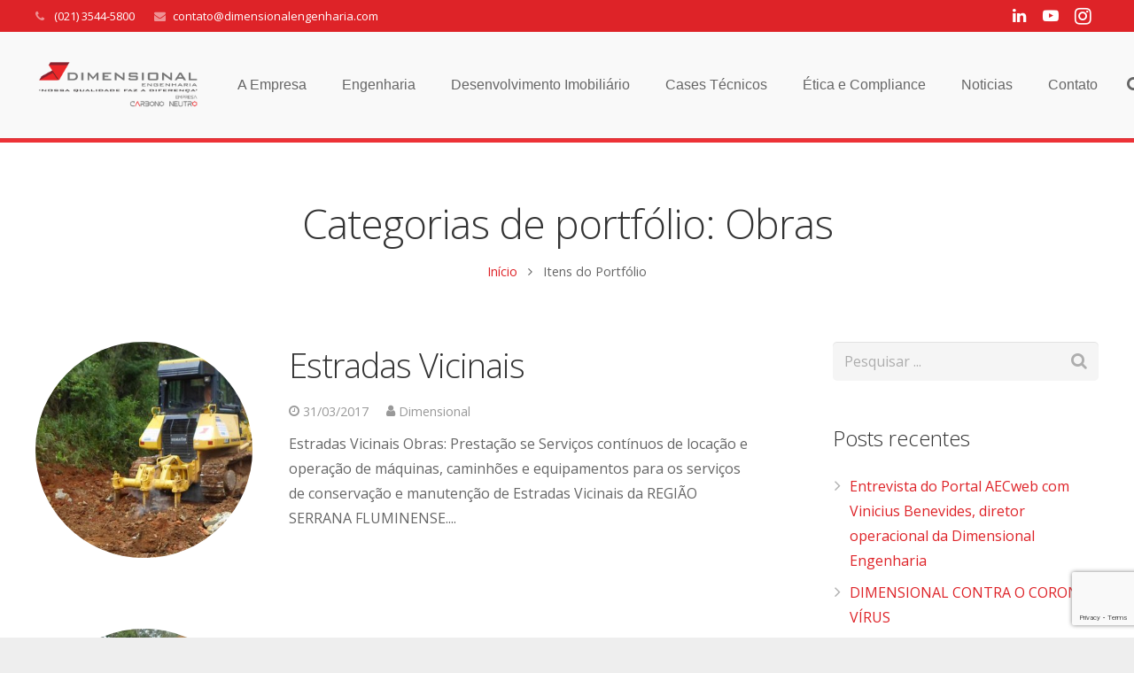

--- FILE ---
content_type: text/html; charset=UTF-8
request_url: https://www.dimensionalengenharia.com/portfolio_category/obras/
body_size: 27680
content:
<!DOCTYPE HTML>
<html class="" lang="pt-BR">
<head>
	<meta charset="UTF-8">

		<title>Categorias de portfólio  Obras</title>

	<meta name='robots' content='max-image-preview:large' />
<link rel='dns-prefetch' href='//use.fontawesome.com' />
<link rel='dns-prefetch' href='//fonts.googleapis.com' />
<link rel="alternate" type="application/rss+xml" title="Feed para Dimensional Engenharia &raquo;" href="https://www.dimensionalengenharia.com/feed/" />
<link rel="alternate" type="application/rss+xml" title="Feed de comentários para Dimensional Engenharia &raquo;" href="https://www.dimensionalengenharia.com/comments/feed/" />
<link rel="alternate" type="application/rss+xml" title="Feed para Dimensional Engenharia &raquo; Obras Categorias de portfólio" href="https://www.dimensionalengenharia.com/portfolio_category/obras/feed/" />
<meta name="viewport" content="width=device-width, initial-scale=1">
<meta name="SKYPE_TOOLBAR" content="SKYPE_TOOLBAR_PARSER_COMPATIBLE">
<script type="text/javascript">
/* <![CDATA[ */
window._wpemojiSettings = {"baseUrl":"https:\/\/s.w.org\/images\/core\/emoji\/15.0.3\/72x72\/","ext":".png","svgUrl":"https:\/\/s.w.org\/images\/core\/emoji\/15.0.3\/svg\/","svgExt":".svg","source":{"concatemoji":"https:\/\/www.dimensionalengenharia.com\/wp-includes\/js\/wp-emoji-release.min.js?ver=6.5.7"}};
/*! This file is auto-generated */
!function(i,n){var o,s,e;function c(e){try{var t={supportTests:e,timestamp:(new Date).valueOf()};sessionStorage.setItem(o,JSON.stringify(t))}catch(e){}}function p(e,t,n){e.clearRect(0,0,e.canvas.width,e.canvas.height),e.fillText(t,0,0);var t=new Uint32Array(e.getImageData(0,0,e.canvas.width,e.canvas.height).data),r=(e.clearRect(0,0,e.canvas.width,e.canvas.height),e.fillText(n,0,0),new Uint32Array(e.getImageData(0,0,e.canvas.width,e.canvas.height).data));return t.every(function(e,t){return e===r[t]})}function u(e,t,n){switch(t){case"flag":return n(e,"\ud83c\udff3\ufe0f\u200d\u26a7\ufe0f","\ud83c\udff3\ufe0f\u200b\u26a7\ufe0f")?!1:!n(e,"\ud83c\uddfa\ud83c\uddf3","\ud83c\uddfa\u200b\ud83c\uddf3")&&!n(e,"\ud83c\udff4\udb40\udc67\udb40\udc62\udb40\udc65\udb40\udc6e\udb40\udc67\udb40\udc7f","\ud83c\udff4\u200b\udb40\udc67\u200b\udb40\udc62\u200b\udb40\udc65\u200b\udb40\udc6e\u200b\udb40\udc67\u200b\udb40\udc7f");case"emoji":return!n(e,"\ud83d\udc26\u200d\u2b1b","\ud83d\udc26\u200b\u2b1b")}return!1}function f(e,t,n){var r="undefined"!=typeof WorkerGlobalScope&&self instanceof WorkerGlobalScope?new OffscreenCanvas(300,150):i.createElement("canvas"),a=r.getContext("2d",{willReadFrequently:!0}),o=(a.textBaseline="top",a.font="600 32px Arial",{});return e.forEach(function(e){o[e]=t(a,e,n)}),o}function t(e){var t=i.createElement("script");t.src=e,t.defer=!0,i.head.appendChild(t)}"undefined"!=typeof Promise&&(o="wpEmojiSettingsSupports",s=["flag","emoji"],n.supports={everything:!0,everythingExceptFlag:!0},e=new Promise(function(e){i.addEventListener("DOMContentLoaded",e,{once:!0})}),new Promise(function(t){var n=function(){try{var e=JSON.parse(sessionStorage.getItem(o));if("object"==typeof e&&"number"==typeof e.timestamp&&(new Date).valueOf()<e.timestamp+604800&&"object"==typeof e.supportTests)return e.supportTests}catch(e){}return null}();if(!n){if("undefined"!=typeof Worker&&"undefined"!=typeof OffscreenCanvas&&"undefined"!=typeof URL&&URL.createObjectURL&&"undefined"!=typeof Blob)try{var e="postMessage("+f.toString()+"("+[JSON.stringify(s),u.toString(),p.toString()].join(",")+"));",r=new Blob([e],{type:"text/javascript"}),a=new Worker(URL.createObjectURL(r),{name:"wpTestEmojiSupports"});return void(a.onmessage=function(e){c(n=e.data),a.terminate(),t(n)})}catch(e){}c(n=f(s,u,p))}t(n)}).then(function(e){for(var t in e)n.supports[t]=e[t],n.supports.everything=n.supports.everything&&n.supports[t],"flag"!==t&&(n.supports.everythingExceptFlag=n.supports.everythingExceptFlag&&n.supports[t]);n.supports.everythingExceptFlag=n.supports.everythingExceptFlag&&!n.supports.flag,n.DOMReady=!1,n.readyCallback=function(){n.DOMReady=!0}}).then(function(){return e}).then(function(){var e;n.supports.everything||(n.readyCallback(),(e=n.source||{}).concatemoji?t(e.concatemoji):e.wpemoji&&e.twemoji&&(t(e.twemoji),t(e.wpemoji)))}))}((window,document),window._wpemojiSettings);
/* ]]> */
</script>
<link rel='stylesheet' id='mascarascf7-css-css' href='https://www.dimensionalengenharia.com/wp-content/plugins/mascaras-para-cf7/css/style.css?ver=1.0.0' type='text/css' media='all' />
<style id='wp-emoji-styles-inline-css' type='text/css'>

	img.wp-smiley, img.emoji {
		display: inline !important;
		border: none !important;
		box-shadow: none !important;
		height: 1em !important;
		width: 1em !important;
		margin: 0 0.07em !important;
		vertical-align: -0.1em !important;
		background: none !important;
		padding: 0 !important;
	}
</style>
<style id='pdfp-pdfposter-style-inline-css' type='text/css'>
.wp-block-pdfp-pdf-poster{overflow:hidden}.pdfp_wrapper .pdf{position:relative}.pdfp_wrapper.pdfp_popup_enabled .iframe_wrapper{display:none}.pdfp_wrapper.pdfp_popup_enabled .iframe_wrapper:fullscreen{display:block}.pdfp_wrapper .iframe_wrapper{height:100%;width:100%}.pdfp_wrapper .iframe_wrapper:fullscreen iframe{height:100vh!important}.pdfp_wrapper .iframe_wrapper iframe{width:100%}.pdfp_wrapper .iframe_wrapper .close{background:#fff;border:1px solid #ddd;border-radius:3px;color:#222;cursor:pointer;display:none;font-family:sans-serif;font-size:36px;line-height:100%;padding:0 7px;position:absolute;right:12px;top:35px;z-index:9999}.pdfp_wrapper .iframe_wrapper:fullscreen .close{display:block}.pdfp_wrapper .pdfp_fullscreen_close{display:none}.pdfp_wrapper.pdfp_fullscreen_opened .pdfp_fullscreen_close{align-items:center;background:#fff;border-radius:3px;color:#222;cursor:pointer;display:flex;font-size:35px;height:30px;justify-content:center;overflow:hidden;padding-bottom:4px;position:fixed;right:20px;top:20px;width:32px}.pdfp_wrapper.pdfp_fullscreen_opened .pdfp_fullscreen_overlay{background:#2229;height:100%;left:0;position:fixed;top:0;width:100%}.pdfp_wrapper.pdfp_fullscreen_opened .iframe_wrapper{display:block;height:90vh;left:50%;max-width:95%;position:fixed;top:50%;transform:translate(-50%,-50%);width:900px;z-index:99999999999}.pdfp_wrapper iframe{border:none;outline:none}.pdfp-adobe-viewer{border:1px solid #ddd;border-radius:3px;cursor:pointer;outline:none;text-decoration:none}.pdfp_download{margin-right:15px}.cta_wrapper{display:flex;gap:10px;margin-bottom:10px;text-align:left}.cta_wrapper a{text-decoration:none!important}.cta_wrapper button{cursor:pointer}.pdfp_wrapper p{margin:10px 0;text-align:center}.popout-disabled{height:50px;position:absolute;right:12px;top:12px;width:50px}.pdfp_wrapper iframe{max-width:100%}.ViewSDK_hideOverflow[data-align=center]{margin-left:auto;margin-right:auto}.ViewSDK_hideOverflow[data-align=left]{margin-right:auto}.ViewSDK_hideOverflow[data-align=right]{margin-left:auto}@media screen and (max-width:768px){.pdfp_wrapper iframe{height:calc(100vw + 120px)}}@media screen and (max-width:576px){.cta_wrapper .pdfp_download{margin-bottom:10px;margin-right:0}.cta_wrapper .pdfp_download button{margin-right:0!important}.cta_wrapper{align-items:center;display:flex;flex-direction:column}}
.pdfp_wrapper .pdf{position:relative}.pdfp_wrapper .iframe_wrapper{height:100%;width:100%}.pdfp_wrapper .iframe_wrapper:fullscreen iframe{height:100vh!important}.pdfp_wrapper .iframe_wrapper iframe{width:100%}.pdfp_wrapper .iframe_wrapper .close{background:#fff;border:1px solid #ddd;border-radius:3px;color:#222;cursor:pointer;display:none;font-family:sans-serif;font-size:36px;line-height:100%;padding:0 7px;position:absolute;right:12px;top:35px;z-index:9999}.pdfp_wrapper .iframe_wrapper:fullscreen .close{display:block}.pdfp-adobe-viewer{border:1px solid #ddd;border-radius:3px;cursor:pointer;outline:none;text-decoration:none}.pdfp_download{margin-right:15px}.cta_wrapper{margin-bottom:10px}.pdfp_wrapper p{margin:10px 0;text-align:center}.popout-disabled{height:50px;position:absolute;right:12px;top:12px;width:50px}@media screen and (max-width:768px){.pdfp_wrapper iframe{height:calc(100vw + 120px)}}.ViewSDK_hideOverflow[data-align=center]{margin-left:auto;margin-right:auto}.ViewSDK_hideOverflow[data-align=left]{margin-right:auto}.ViewSDK_hideOverflow[data-align=right]{margin-left:auto}@media screen and (max-width:768px){.pdfp_wrapper iframe{height:calc(100vw + 120px)!important}}@media screen and (max-width:576px){.cta_wrapper .pdfp_download{margin-bottom:10px;margin-right:0}.cta_wrapper .pdfp_download button{margin-right:0!important}.cta_wrapper{align-items:center;display:flex;flex-direction:column}}.ViewSDK_fullScreenPDFViewer{background-color:#474747}.ViewSDK_fullScreenPDFViewer iframe{background:green;border:none;display:block;height:90%!important;margin:auto;max-width:1320px;position:relative;top:5%;width:90%!important}

</style>
<style id='pdfemb-pdf-embedder-viewer-style-inline-css' type='text/css'>
.wp-block-pdfemb-pdf-embedder-viewer{max-width:none}

</style>
<link rel='stylesheet' id='contact-form-7-css' href='https://www.dimensionalengenharia.com/wp-content/plugins/contact-form-7/includes/css/styles.css?ver=5.9.6' type='text/css' media='all' />
<link rel='stylesheet' id='pdfp-public-css' href='https://www.dimensionalengenharia.com/wp-content/plugins/pdf-poster/build/public.css?ver=2.3.1' type='text/css' media='all' />
<link rel='stylesheet' id='rs-plugin-settings-css' href='https://www.dimensionalengenharia.com/wp-content/plugins/revslider/public/assets/css/settings.css?ver=5.3.1' type='text/css' media='all' />
<style id='rs-plugin-settings-inline-css' type='text/css'>
#rs-demo-id {}
</style>
<link rel='stylesheet' id='wpvrfontawesome-css' href='https://use.fontawesome.com/releases/v6.5.1/css/all.css?ver=8.5.38' type='text/css' media='all' />
<link rel='stylesheet' id='panellium-css-css' href='https://www.dimensionalengenharia.com/wp-content/plugins/wpvr/public/lib/pannellum/src/css/pannellum.css?ver=1' type='text/css' media='all' />
<link rel='stylesheet' id='videojs-css-css' href='https://www.dimensionalengenharia.com/wp-content/plugins/wpvr/public/lib/pannellum/src/css/video-js.css?ver=1' type='text/css' media='all' />
<link rel='stylesheet' id='videojs-vr-css-css' href='https://www.dimensionalengenharia.com/wp-content/plugins/wpvr/public/lib/videojs-vr/videojs-vr.css?ver=1' type='text/css' media='all' />
<link rel='stylesheet' id='owl-css-css' href='https://www.dimensionalengenharia.com/wp-content/plugins/wpvr/public/css/owl.carousel.css?ver=8.5.38' type='text/css' media='all' />
<link rel='stylesheet' id='wpvr-css' href='https://www.dimensionalengenharia.com/wp-content/plugins/wpvr/public/css/wpvr-public.css?ver=8.5.38' type='text/css' media='all' />
<link rel='stylesheet' id='us-font-1-css' href='https://fonts.googleapis.com/css?family=Open+Sans%3A300%2C600%2C400%2C400italic&#038;subset=latin&#038;ver=6.5.7' type='text/css' media='all' />
<link rel='stylesheet' id='material-icons-css' href='https://fonts.googleapis.com/icon?family=Material+Icons&#038;ver=6.5.7' type='text/css' media='all' />
<link rel='stylesheet' id='us-base-css' href='//www.dimensionalengenharia.com/wp-content/themes/Impreza/framework/css/us-base.min.css?ver=4.1.2' type='text/css' media='all' />
<link rel='stylesheet' id='us-style-css' href='//www.dimensionalengenharia.com/wp-content/themes/Impreza/css/style.min.css?ver=4.1.2' type='text/css' media='all' />
<link rel='stylesheet' id='us-responsive-css' href='//www.dimensionalengenharia.com/wp-content/themes/Impreza/css/responsive.min.css?ver=4.1.2' type='text/css' media='all' />
<script type="text/javascript" src="https://www.dimensionalengenharia.com/wp-includes/js/jquery/jquery.min.js?ver=3.7.1" id="jquery-core-js"></script>
<script type="text/javascript" src="https://www.dimensionalengenharia.com/wp-includes/js/jquery/jquery-migrate.min.js?ver=3.4.1" id="jquery-migrate-js"></script>
<script type="text/javascript" src="https://www.dimensionalengenharia.com/wp-content/plugins/mascaras-para-cf7/js/jquery.mask.min.js?ver=1.0.0" id="jquery.mask.min-js"></script>
<script type="text/javascript" src="https://www.dimensionalengenharia.com/wp-content/plugins/mascaras-para-cf7/js/cf7-masks.js?ver=1.0.1" id="cf7-masks-js"></script>
<script type="text/javascript" src="https://www.dimensionalengenharia.com/wp-content/plugins/revslider/public/assets/js/jquery.themepunch.tools.min.js?ver=5.3.1" id="tp-tools-js"></script>
<script type="text/javascript" src="https://www.dimensionalengenharia.com/wp-content/plugins/revslider/public/assets/js/jquery.themepunch.revolution.min.js?ver=5.3.1" id="revmin-js"></script>
<script type="text/javascript" src="https://www.dimensionalengenharia.com/wp-content/plugins/wpvr/public/lib/pannellum/src/js/pannellum.js?ver=1" id="panellium-js-js"></script>
<script type="text/javascript" src="https://www.dimensionalengenharia.com/wp-content/plugins/wpvr/public/lib/pannellum/src/js/libpannellum.js?ver=1" id="panelliumlib-js-js"></script>
<script type="text/javascript" src="https://www.dimensionalengenharia.com/wp-content/plugins/wpvr/public/js/video.js?ver=1" id="videojs-js-js"></script>
<script type="text/javascript" src="https://www.dimensionalengenharia.com/wp-content/plugins/wpvr/public/lib/videojs-vr/videojs-vr.js?ver=1" id="videojsvr-js-js"></script>
<script type="text/javascript" src="https://www.dimensionalengenharia.com/wp-content/plugins/wpvr/public/lib/pannellum/src/js/videojs-pannellum-plugin.js?ver=1" id="panelliumvid-js-js"></script>
<script type="text/javascript" src="https://www.dimensionalengenharia.com/wp-content/plugins/wpvr/public/js/owl.carousel.js?ver=6.5.7" id="owl-js-js"></script>
<script type="text/javascript" src="https://www.dimensionalengenharia.com/wp-content/plugins/wpvr/public/js/jquery.cookie.js?ver=1" id="jquery_cookie-js"></script>
<script type="text/javascript" src="https://www.dimensionalengenharia.com/wp-content/plugins/mascaras-para-cf7/js/cf7-telefone.js?ver=1.0.3" id="cf7-telefone-js"></script>
<link rel="https://api.w.org/" href="https://www.dimensionalengenharia.com/wp-json/" /><link rel="EditURI" type="application/rsd+xml" title="RSD" href="https://www.dimensionalengenharia.com/xmlrpc.php?rsd" />
<meta name="generator" content="WordPress 6.5.7" />
        <style>
                    </style>
<script type="text/javascript">
	if ( ! /Android|webOS|iPhone|iPad|iPod|BlackBerry|IEMobile|Opera Mini/i.test(navigator.userAgent)) {
		var root = document.getElementsByTagName( 'html' )[0]
		root.className += " no-touch";
	}
</script>
<style type="text/css">.recentcomments a{display:inline !important;padding:0 !important;margin:0 !important;}</style><meta name="generator" content="Powered by Visual Composer - drag and drop page builder for WordPress."/>
<!--[if lte IE 9]><link rel="stylesheet" type="text/css" href="https://www.dimensionalengenharia.com/wp-content/plugins/js_composer/assets/css/vc_lte_ie9.min.css" media="screen"><![endif]--><meta name="generator" content="Powered by Slider Revolution 5.3.1 - responsive, Mobile-Friendly Slider Plugin for WordPress with comfortable drag and drop interface." />
<link rel="icon" href="https://www.dimensionalengenharia.com/wp-content/uploads/2017/03/icon.png" sizes="32x32" />
<link rel="icon" href="https://www.dimensionalengenharia.com/wp-content/uploads/2017/03/icon.png" sizes="192x192" />
<link rel="apple-touch-icon" href="https://www.dimensionalengenharia.com/wp-content/uploads/2017/03/icon.png" />
<meta name="msapplication-TileImage" content="https://www.dimensionalengenharia.com/wp-content/uploads/2017/03/icon.png" />
		<style type="text/css" id="wp-custom-css">
			
.color_footer-top a {
    color: #000000!important;
}
.color_footer-top, .color_footer-top input, .color_footer-top textarea, .color_footer-top select {
    color: #333!important;
}
body, .header_hor .l-header.pos_fixed {
    min-width: 1240px;
    border-bottom: 5px solid #ed3237;
}
.w-iconbox.iconpos_left {
    display: flex;
    text-align: justify;
}
.no-touch a:hover, .no-touch a:hover + .w-blog-post-body .w-blog-post-title a, .no-touch .w-blog-post-title a:hover {
    color: #de2328!important;
}
.l-section.color_secondary, .l-titlebar.color_secondary, .highlight_secondary_bg, .no-touch .w-blog.layout_cards .w-blog-post-meta-category a:hover, .no-touch .w-blog.layout_tiles .w-blog-post-meta-category a:hover, .no-touch .l-section.preview_trendy .w-blog-post-meta-category a:hover, .no-touch input[type="button"]:hover, .no-touch input[type="submit"]:hover, a.w-btn.color_secondary, .w-btn.color_secondary, .w-btn.color_secondary.style_outlined:before, .w-actionbox.color_secondary, .w-iconbox.style_circle.color_secondary .w-iconbox-icon, .w-progbar.color_secondary .w-progbar-bar-h, .w-sharing.type_solid.color_secondary .w-sharing-item, .w-sharing.type_fixed.color_secondary .w-sharing-item, .w-sharing.type_outlined.color_secondary .w-sharing-item:before, .no-touch .woocommerce .button:hover, .no-touch .tribe-events-button:hover, .no-touch .widget_layered_nav_filters ul li a:hover {
    background-color: #fde9de!important;
}
.w-counter-number{
font-size:3.5rem!important;
}
@media (max-width:1100px){
.hid{
display:none!important;
}
}
.w-tabs.accordion .w-tabs-section-header {
    display: block;
    background-color: rgba(179, 179, 179, 0.23);
}
.w-video-h iframe, .w-video-h object, .w-video-h embed {
    position: absolute;
    top: 0;
    left: 0;
    width: 100%;
    height: 100%;
    border: 4px solid red;
}

		</style>
		<noscript><style type="text/css"> .wpb_animate_when_almost_visible { opacity: 1; }</style></noscript>
			<style id='us-theme-options-css' type="text/css">html {font-family:"Open Sans", sans-serif;font-size:16px;line-height:28px;font-weight:400;}.w-text.font_main_menu,.w-nav-item {font-family:Arial, Helvetica, sans-serif;font-weight:400;}h1, h2, h3, h4, h5, h6,.w-text.font_heading,.w-blog-post.format-quote blockquote,.w-counter-number,.w-pricing-item-price,.w-tabs-item-title,.ult_price_figure,.ult_countdown-amount,.ultb3-box .ultb3-title,.stats-block .stats-desc .stats-number {font-family:"Open Sans", sans-serif;font-weight:300;}h1 {font-size:46px;letter-spacing:-1px;}h2 {font-size:38px;letter-spacing:-1px;}h3 {font-size:30px;letter-spacing:-1px;}h4,.widgettitle,.comment-reply-title,.woocommerce #reviews h2,.woocommerce .related > h2,.woocommerce .upsells > h2,.woocommerce .cross-sells > h2 {font-size:24px;letter-spacing:0px;}h5 {font-size:20px;letter-spacing:0px;}h6 {font-size:18px;letter-spacing:0px;}@media (max-width:767px) {html {font-size:16px;line-height:26px;}h1 {font-size:36px;}h1.vc_custom_heading {font-size:36px !important;}h2 {font-size:30px;}h2.vc_custom_heading {font-size:30px !important;}h3 {font-size:24px;}h3.vc_custom_heading {font-size:24px !important;}h4,.widgettitle,.comment-reply-title,.woocommerce #reviews h2,.woocommerce .related > h2,.woocommerce .upsells > h2,.woocommerce .cross-sells > h2 {font-size:22px;}h4.vc_custom_heading {font-size:22px !important;}h5 {font-size:20px;}h5.vc_custom_heading {font-size:20px !important;}h6 {font-size:18px;}h6.vc_custom_heading {font-size:18px !important;}}body,.header_hor .l-header.pos_fixed {min-width:1240px;}.l-canvas.type_boxed,.l-canvas.type_boxed .l-subheader,.l-canvas.type_boxed .l-section.type_sticky,.l-canvas.type_boxed ~ .l-footer {max-width:1240px;}.header_hor .l-subheader-h,.l-titlebar-h,.l-main-h,.l-section-h,.w-tabs-section-content-h,.w-blog-post-body {max-width:1200px;}@media (max-width:1340px) {.owl-carousel[data-nav="1"] {padding:0 calc(3.5rem + 20px);}.owl-carousel[data-nav="1"] .owl-prev {left:0;}.rtl .owl-carousel[data-nav="1"] .owl-prev {left:auto;right:0;}.owl-carousel[data-nav="1"] .owl-next {right:0;}.rtl .owl-carousel[data-nav="1"] .owl-next {left:0;right:auto;}}.l-sidebar {width:25%;}.l-content {width:68%;}@media (max-width:900px) {.g-cols > div:not([class*=" vc_col-"]) {float:none;width:100%;margin:0 0 2rem;}.g-cols.type_boxes > div,.g-cols > div:last-child,.g-cols > div.has-fill {margin-bottom:0;}.vc_wp_custommenu.layout_hor,.align_center_xs {text-align:center;}} .w-btn,.button,.l-body .cl-btn,.l-body .ubtn,.l-body .ultb3-btn,.l-body .btn-modal,.l-body .flip-box-wrap .flip_link a,.l-body .ult_pricing_table_wrap .ult_price_link .ult_price_action_button,.tribe-events-button,button,input[type="button"],input[type="submit"] {font-weight:bold;text-transform:uppercase;font-size:16px;line-height:2.8;padding:0 1.8em;border-radius:0.3em;letter-spacing:0px;}.w-btn.icon_atleft i {left:1.8em;}.w-btn.icon_atright i {right:1.8em;}@media (min-width:901px) {.header_hor .l-subheader.at_top {line-height:36px;height:36px;}.header_hor .l-header.sticky .l-subheader.at_top {line-height:0px;height:0px;overflow:hidden;}.header_hor .l-subheader.at_middle {line-height:120px;height:120px;}.header_hor .l-header.sticky .l-subheader.at_middle {line-height:60px;height:60px;}.l-subheader.at_bottom { display:none; }.header_hor .l-subheader.at_bottom {line-height:36px;height:36px;}.header_hor .l-header.sticky .l-subheader.at_bottom {line-height:40px;height:40px;}.header_hor .l-header.pos_fixed ~ .l-titlebar,.header_hor .titlebar_none.sidebar_left .l-header.pos_fixed ~ .l-main,.header_hor .titlebar_none.sidebar_right .l-header.pos_fixed ~ .l-main,.header_hor .titlebar_none.sidebar_none .l-header.pos_fixed ~ .l-main .l-section:first-child,.header_hor.header_inpos_below .l-header.pos_fixed ~ .l-main .l-section:nth-child(2),.header_hor .l-header.pos_static.bg_transparent ~ .l-titlebar,.header_hor .titlebar_none.sidebar_left .l-header.pos_static.bg_transparent ~ .l-main,.header_hor .titlebar_none.sidebar_right .l-header.pos_static.bg_transparent ~ .l-main,.header_hor .titlebar_none.sidebar_none .l-header.pos_static.bg_transparent ~ .l-main .l-section:first-child {padding-top:156px;}.header_hor .l-header.pos_static.bg_solid + .l-main .l-section.preview_trendy .w-blog-post-preview {top:-156px;}.header_hor.header_inpos_bottom .l-header.pos_fixed ~ .l-main .l-section:first-child {padding-bottom:156px;}.header_hor .l-header.bg_transparent ~ .l-main .l-section.valign_center:first-child > .l-section-h {top:-78px;}.header_hor.header_inpos_bottom .l-header.pos_fixed.bg_transparent ~ .l-main .l-section.valign_center:first-child > .l-section-h {top:78px;}.header_hor .l-header.pos_fixed ~ .l-main .l-section.height_full:not(:first-child) {min-height:calc(100vh - 60px);}.admin-bar.header_hor .l-header.pos_fixed ~ .l-main .l-section.height_full:not(:first-child) {min-height:calc(100vh - 92px);}.header_hor .l-header.pos_fixed ~ .l-main .l-section.sticky {top:60px;}.admin-bar.header_hor .l-header.pos_fixed ~ .l-main .l-section.sticky {top:92px;}.header_hor .titlebar_none.sidebar_none .l-header.pos_fixed.sticky ~ .l-main .l-section.type_sticky:first-child {padding-top:60px;}.header_ver {padding-left:300px;position:relative;}.rtl.header_ver {padding-left:0;padding-right:300px;}.header_ver .l-header,.header_ver .l-header .w-cart-notification {width:300px;}.header_ver .l-navigation-item.to_next {left:calc(300px - 13.5rem);}.no-touch .header_ver .l-navigation-item.to_next:hover {left:300px;}.rtl.header_ver .l-navigation-item.to_next {right:calc(300px - 13.5rem);}.no-touch .rtl.header_ver .l-navigation-item.to_next:hover {right:300px;}.header_ver .w-nav.type_desktop [class*="columns"] .w-nav-list.level_2 {width:calc(100vw - 300px);max-width:980px;}}@media (min-width:601px) and (max-width:900px) {.header_hor .l-subheader.at_top {line-height:36px;height:36px;}.header_hor .l-header.sticky .l-subheader.at_top {line-height:0px;height:0px;overflow:hidden;}.header_hor .l-subheader.at_middle {line-height:80px;height:80px;}.header_hor .l-header.sticky .l-subheader.at_middle {line-height:60px;height:60px;}.l-subheader.at_bottom { display:none; }.header_hor .l-subheader.at_bottom {line-height:50px;height:50px;}.header_hor .l-header.sticky .l-subheader.at_bottom {line-height:50px;height:50px;}.header_hor .l-header.pos_fixed ~ .l-titlebar,.header_hor .titlebar_none.sidebar_left .l-header.pos_fixed ~ .l-main,.header_hor .titlebar_none.sidebar_right .l-header.pos_fixed ~ .l-main,.header_hor .titlebar_none.sidebar_none .l-header.pos_fixed ~ .l-main .l-section:first-child,.header_hor .l-header.pos_static.bg_transparent ~ .l-titlebar,.header_hor .titlebar_none.sidebar_left .l-header.pos_static.bg_transparent ~ .l-main,.header_hor .titlebar_none.sidebar_right .l-header.pos_static.bg_transparent ~ .l-main,.header_hor .titlebar_none.sidebar_none .l-header.pos_static.bg_transparent ~ .l-main .l-section:first-child {padding-top:116px;}.header_hor .l-header.pos_static.bg_solid + .l-main .l-section.preview_trendy .w-blog-post-preview {top:-116px;}.header_ver .l-header {width:300px;}}@media (max-width:600px) {.l-subheader.at_top { display:none; }.header_hor .l-subheader.at_top {line-height:36px;height:36px;}.header_hor .l-header.sticky .l-subheader.at_top {line-height:0px;height:0px;overflow:hidden;}.header_hor .l-subheader.at_middle {line-height:50px;height:50px;}.header_hor .l-header.sticky .l-subheader.at_middle {line-height:50px;height:50px;}.l-subheader.at_bottom { display:none; }.header_hor .l-subheader.at_bottom {line-height:50px;height:50px;}.header_hor .l-header.sticky .l-subheader.at_bottom {line-height:50px;height:50px;}.header_hor .l-header.pos_fixed ~ .l-titlebar,.header_hor .titlebar_none.sidebar_left .l-header.pos_fixed ~ .l-main,.header_hor .titlebar_none.sidebar_right .l-header.pos_fixed ~ .l-main,.header_hor .titlebar_none.sidebar_none .l-header.pos_fixed ~ .l-main .l-section:first-child,.header_hor .l-header.pos_static.bg_transparent ~ .l-titlebar,.header_hor .titlebar_none.sidebar_left .l-header.pos_static.bg_transparent ~ .l-main,.header_hor .titlebar_none.sidebar_right .l-header.pos_static.bg_transparent ~ .l-main,.header_hor .titlebar_none.sidebar_none .l-header.pos_static.bg_transparent ~ .l-main .l-section:first-child {padding-top:50px;}.header_hor .l-header.pos_static.bg_solid + .l-main .l-section.preview_trendy .w-blog-post-preview {top:-50px;}}@media (min-width:901px) {.ush_image_1 { height:58px; }.l-header.sticky .ush_image_1 { height:48px; }}@media (min-width:601px) and (max-width:900px) {.ush_image_1 { height:48px; }.l-header.sticky .ush_image_1 { height:48px; }}@media (max-width:600px) {.ush_image_1 { height:37px; }.l-header.sticky .ush_image_1 { height:37px; }}.ush_text_1 .w-text-value { color:; }@media (min-width:901px) {.ush_text_1 { font-size:30px; }}@media (min-width:601px) and (max-width:900px) {.ush_text_1 { font-size:24px; }}@media (max-width:600px) {.ush_text_1 { font-size:20px; }}.ush_text_1 { white-space:nowrap; }.ush_text_2 .w-text-value { color:; }@media (min-width:901px) {.ush_text_2 { font-size:13px; }}@media (min-width:601px) and (max-width:900px) {.ush_text_2 { font-size:13px; }}@media (max-width:600px) {.ush_text_2 { font-size:13px; }}.ush_text_2 { white-space:nowrap; }.ush_text_3 .w-text-value { color:; }@media (min-width:901px) {.ush_text_3 { font-size:13px; }}@media (min-width:601px) and (max-width:900px) {.ush_text_3 { font-size:13px; }}@media (max-width:600px) {.ush_text_3 { font-size:13px; }}.ush_text_3 { white-space:nowrap; }.ush_text_4 .w-text-value { color:; }@media (min-width:901px) {.ush_text_4 { font-size:13px; }}@media (min-width:601px) and (max-width:900px) {.ush_text_4 { font-size:13px; }}@media (max-width:600px) {.ush_text_4 { font-size:13px; }}.ush_text_4 { white-space:nowrap; }.header_hor .ush_menu_1.type_desktop .w-nav-list.level_1 > .menu-item > a {padding:0 20px;}.header_ver .ush_menu_1.type_desktop {line-height:40px;}.ush_menu_1.type_desktop .btn.w-nav-item.level_1 > .w-nav-anchor {margin:10px;}.ush_menu_1.type_desktop .w-nav-list.level_1 > .menu-item > a {font-size:16px;}.ush_menu_1.type_desktop .w-nav-anchor:not(.level_1) {font-size:15px;}.ush_menu_1.type_mobile .w-nav-anchor.level_1 {font-size:15px;}.ush_menu_1.type_mobile .w-nav-anchor:not(.level_1) {font-size:14px;}@media (min-width:901px) {.ush_search_1.layout_simple {max-width:240px;}.ush_search_1.layout_modern.active {width:240px;}}@media (min-width:601px) and (max-width:900px) {.ush_search_1.layout_simple {max-width:200px;}.ush_search_1.layout_modern.active {width:200px;}}@media (min-width:901px) {.ush_socials_1 {font-size:18px;}}@media (min-width:601px) and (max-width:900px) {.ush_socials_1 {font-size:18px;}}@media (max-width:600px) {.ush_socials_1 {font-size:18px;}}.ush_socials_1 .custom .w-socials-item-link-hover {background-color:#1abc9c;}.ush_socials_1.color_brand .custom .w-socials-item-link {color:#1abc9c;}@media (min-width:901px) {.ush_dropdown_1 .w-dropdown-h {font-size:13px;}}@media (min-width:601px) and (max-width:900px) {.ush_dropdown_1 .w-dropdown-h {font-size:13px;}}@media (max-width:600px) {.ush_dropdown_1 .w-dropdown-h {font-size:13px;}}@media (min-width:901px) {.ush_cart_1 .w-cart-link {font-size:20px;}}@media (min-width:601px) and (max-width:900px) {.ush_cart_1 .w-cart-link {font-size:20px;}}@media (max-width:600px) {.ush_cart_1 .w-cart-link {font-size:20px;}}body {background-color:#eeeeee;}.l-subheader.at_top,.l-subheader.at_top .w-dropdown-list,.header_hor .l-subheader.at_top .type_mobile .w-nav-list.level_1 {background-color:#de2328;}.l-subheader.at_top,.l-subheader.at_top .w-dropdown.active,.header_hor .l-subheader.at_top .type_mobile .w-nav-list.level_1 {color:#ffffff;}.no-touch .l-subheader.at_top a:hover,.no-touch .l-subheader.at_top .w-cart-quantity,.no-touch .l-header.bg_transparent .l-subheader.at_top .w-dropdown.active a:hover {color:#ffffff;}.header_ver .l-header,.header_hor .l-subheader.at_middle,.l-subheader.at_middle .w-dropdown-list,.header_hor .l-subheader.at_middle .type_mobile .w-nav-list.level_1 {background-color:#f9f9f9;}.l-subheader.at_middle,.l-subheader.at_middle .w-dropdown.active,.header_hor .l-subheader.at_middle .type_mobile .w-nav-list.level_1 {color:#666666;}.no-touch .l-subheader.at_middle a:hover,.no-touch .l-subheader.at_middle .w-cart-quantity,.no-touch .l-header.bg_transparent .l-subheader.at_middle .w-dropdown.active a:hover {color:#de2328;}.l-subheader.at_bottom,.l-subheader.at_bottom .w-dropdown-list,.header_hor .l-subheader.at_bottom .type_mobile .w-nav-list.level_1 {background-color:#f5f5f5;}.l-subheader.at_bottom,.l-subheader.at_bottom .w-dropdown.active,.header_hor .l-subheader.at_bottom .type_mobile .w-nav-list.level_1 {color:#999999;}.no-touch .l-subheader.at_bottom a:hover,.no-touch .l-subheader.at_bottom .w-cart-quantity,.no-touch .l-header.bg_transparent .l-subheader.at_bottom .w-dropdown.active a:hover {color:#000000;}.l-header.bg_transparent:not(.sticky) .l-subheader {color:#000000;}.no-touch .l-header.bg_transparent:not(.sticky) a:not(.w-nav-anchor):hover,.no-touch .l-header.bg_transparent:not(.sticky) .type_desktop .w-nav-item.level_1:hover > .w-nav-anchor {color:#000000;}.l-header.bg_transparent:not(.sticky) .w-nav-title:after {background-color:#000000;}.w-search-form {background-color:#de2328;color:#ffffff;}.no-touch .w-nav-item.level_1:hover > .w-nav-anchor {background-color:;color:#de2328;}.w-nav-title:after {background-color:#de2328;}.w-nav-item.level_1.current-menu-item > .w-nav-anchor,.w-nav-item.level_1.current-menu-parent > .w-nav-anchor,.w-nav-item.level_1.current-menu-ancestor > .w-nav-anchor {background-color:;color:#de2328;}.l-header.bg_transparent:not(.sticky) .type_desktop .w-nav-item.level_1.current-menu-item > .w-nav-anchor,.l-header.bg_transparent:not(.sticky) .type_desktop .w-nav-item.level_1.current-menu-ancestor > .w-nav-anchor {color:#de2328;}.w-nav-list:not(.level_1) {background-color:#e85254;color:#666666;}.no-touch .w-nav-item:not(.level_1):hover > .w-nav-anchor {background-color:#de2328;color:#ffffff;}.w-nav-item:not(.level_1).current-menu-item > .w-nav-anchor,.w-nav-item:not(.level_1).current-menu-parent > .w-nav-anchor,.w-nav-item:not(.level_1).current-menu-ancestor > .w-nav-anchor {background-color:;color:#de2328;}.btn.w-menu-item,.btn.menu-item.level_1 > a,.l-footer .vc_wp_custommenu.layout_hor .btn > a {background-color:#de2328 !important;color:#ffffff !important;}.no-touch .btn.w-menu-item:hover,.no-touch .btn.menu-item.level_1 > a:hover,.no-touch .l-footer .vc_wp_custommenu.layout_hor .btn > a:hover {background-color:#de2328 !important;color:#ffffff !important;}body.us_iframe,.l-preloader,.l-canvas,.l-footer,.l-popup-box-content,.w-blog.layout_flat .w-blog-post-h,.w-blog.layout_cards .w-blog-post-h,.w-cart-dropdown,.g-filters.style_1 .g-filters-item.active,.no-touch .g-filters-item.active:hover,.w-portfolio-item-anchor,.w-tabs.layout_default .w-tabs-item.active,.w-tabs.layout_ver .w-tabs-item.active,.no-touch .w-tabs.layout_default .w-tabs-item.active:hover,.no-touch .w-tabs.layout_ver .w-tabs-item.active:hover,.w-tabs.layout_timeline .w-tabs-item,.w-tabs.layout_timeline .w-tabs-section-header-h,.us-woo-shop_modern .product-h,.us-woo-shop_modern .product-meta,.no-touch .us-woo-shop_trendy .product:hover .product-h,.woocommerce-tabs .tabs li.active,.no-touch .woocommerce-tabs .tabs li.active:hover,.woocommerce .shipping-calculator-form,.woocommerce #payment .payment_box,.wpml-ls-statics-footer,#bbp-user-navigation li.current,.select2-search input,.chosen-search input,.chosen-choices li.search-choice {background-color:#ffffff;}.woocommerce #payment .payment_methods li > input:checked + label,.woocommerce .blockUI.blockOverlay {background-color:#ffffff !important;}.w-tabs.layout_modern .w-tabs-item:after {border-bottom-color:#ffffff;}a.w-btn.color_contrast,.w-btn.color_contrast,.no-touch a.w-btn.color_contrast:hover,.no-touch .w-btn.color_contrast:hover,.no-touch a.w-btn.color_contrast.style_outlined:hover,.no-touch .w-btn.color_contrast.style_outlined:hover,.w-iconbox.style_circle.color_contrast .w-iconbox-icon,.tribe-events-calendar thead th {color:#ffffff;}input,textarea,select,.l-section.for_blogpost .w-blog-post-preview,.w-actionbox.color_light,.g-filters.style_1,.g-filters.style_2 .g-filters-item.active,.w-iconbox.style_circle.color_light .w-iconbox-icon,.g-loadmore-btn,.w-pricing-item-header,.w-progbar-bar,.w-progbar.style_3 .w-progbar-bar:before,.w-progbar.style_3 .w-progbar-bar-count,.w-socials.style_solid .w-socials-item-link,.w-tabs.layout_default .w-tabs-list,.w-tabs.layout_ver .w-tabs-list,.w-testimonials.style_4 .w-testimonial-h:before,.w-testimonials.style_6 .w-testimonial-text,.no-touch .l-main .widget_nav_menu a:hover,.l-content .wp-caption-text,.smile-icon-timeline-wrap .timeline-wrapper .timeline-block,.smile-icon-timeline-wrap .timeline-feature-item.feat-item,.us-woo-shop_trendy .products .product-category > a,.woocommerce .quantity .plus,.woocommerce .quantity .minus,.woocommerce-tabs .tabs,.woocommerce .cart_totals,.woocommerce-checkout #order_review,.woocommerce ul.order_details,.wpml-ls-legacy-dropdown a,.wpml-ls-legacy-dropdown-click a,#subscription-toggle,#favorite-toggle,#bbp-user-navigation,.tablepress .row-hover tr:hover td,.tribe-bar-views-list,.tribe-events-day-time-slot h5,.tribe-events-present,.tribe-events-single-section,.select2-container .select2-choice,.select2-drop,.chosen-single,.chosen-drop,.chosen-choices {background-color:#f5f5f5;}.timeline-wrapper .timeline-post-right .ult-timeline-arrow l,.timeline-wrapper .timeline-post-left .ult-timeline-arrow l,.timeline-feature-item.feat-item .ult-timeline-arrow l {border-color:#f5f5f5;}hr,td,th,.l-section,.vc_column_container,.vc_column-inner,.w-author,.w-comments-list,.w-pricing-item-h,.w-profile,.w-separator,.w-sharing-item,.w-tabs-list,.w-tabs-section,.w-tabs-section-header:before,.w-tabs.layout_timeline.accordion .w-tabs-section-content,.w-testimonial-h,.widget_calendar #calendar_wrap,.l-main .widget_nav_menu .menu,.l-main .widget_nav_menu .menu-item a,.smile-icon-timeline-wrap .timeline-line,.woocommerce .login,.woocommerce .track_order,.woocommerce .checkout_coupon,.woocommerce .lost_reset_password,.woocommerce .register,.woocommerce .cart.variations_form,.woocommerce .commentlist .comment-text,.woocommerce .comment-respond,.woocommerce .related,.woocommerce .upsells,.woocommerce .cross-sells,.woocommerce .checkout #order_review,.widget_price_filter .ui-slider-handle,.widget_layered_nav ul,.widget_layered_nav ul li,#bbpress-forums fieldset,.bbp-login-form fieldset,#bbpress-forums .bbp-body > ul,#bbpress-forums li.bbp-header,.bbp-replies .bbp-body,div.bbp-forum-header,div.bbp-topic-header,div.bbp-reply-header,.bbp-pagination-links a,.bbp-pagination-links span.current,span.bbp-topic-pagination a.page-numbers,.bbp-logged-in,.tribe-events-list-separator-month span:before,.tribe-events-list-separator-month span:after,.type-tribe_events + .type-tribe_events,.gform_wrapper .gsection,.gform_wrapper .gf_page_steps,.gform_wrapper li.gfield_creditcard_warning,.form_saved_message {border-color:#e8e8e8;}.w-separator,.w-iconbox.color_light .w-iconbox-icon {color:#e8e8e8;}a.w-btn.color_light,.w-btn.color_light,.w-btn.color_light.style_outlined:before,.w-btn.w-blog-post-more:before,.w-iconbox.style_circle.color_light .w-iconbox-icon,.no-touch .g-loadmore-btn:hover,.woocommerce .button,.no-touch .woocommerce .quantity .plus:hover,.no-touch .woocommerce .quantity .minus:hover,.no-touch .woocommerce #payment .payment_methods li > label:hover,.widget_price_filter .ui-slider:before,.no-touch .wpml-ls-sub-menu a:hover,#tribe-bar-collapse-toggle,.gform_wrapper .gform_page_footer .gform_previous_button {background-color:#e8e8e8;}a.w-btn.color_light.style_outlined,.w-btn.color_light.style_outlined,.w-btn.w-blog-post-more,.w-iconbox.style_outlined.color_light .w-iconbox-icon,.w-person-links-item,.w-socials.style_outlined .w-socials-item-link,.pagination .page-numbers {box-shadow:0 0 0 2px #e8e8e8 inset;}.w-tabs.layout_trendy .w-tabs-list {box-shadow:0 -1px 0 #e8e8e8 inset;}h1, h2, h3, h4, h5, h6,.w-counter.color_heading .w-counter-number,.woocommerce .product .price {color:#333333;}.w-progbar.color_heading .w-progbar-bar-h {background-color:#333333;}input,textarea,select,.l-canvas,.l-footer,.l-popup-box-content,.w-blog.layout_flat .w-blog-post-h,.w-blog.layout_cards .w-blog-post-h,a.w-btn.color_contrast.style_outlined,.w-btn.color_contrast.style_outlined,.w-cart-dropdown,.w-form-row-field:before,.w-iconbox.color_light.style_circle .w-iconbox-icon,.w-tabs.layout_timeline .w-tabs-item,.w-tabs.layout_timeline .w-tabs-section-header-h,.woocommerce .button {color:#666666;}a.w-btn.color_light,.w-btn.color_light,.w-btn.w-blog-post-more {color:#666666 !important;}a.w-btn.color_contrast,.w-btn.color_contrast,.w-btn.color_contrast.style_outlined:before,.w-iconbox.style_circle.color_contrast .w-iconbox-icon,.w-progbar.color_text .w-progbar-bar-h,.w-scroller-dot,.tribe-mobile #tribe-events-footer a,.tribe-events-calendar thead th {background-color:#666666;}.w-scroller-dot,.tribe-events-calendar thead th {border-color:#666666;}a.w-btn.color_contrast.style_outlined,.w-btn.color_contrast.style_outlined,.w-iconbox.style_outlined.color_contrast .w-iconbox-icon {box-shadow:0 0 0 2px #666666 inset;}a {color:#de2328;}.no-touch a:hover,.no-touch a:hover + .w-blog-post-body .w-blog-post-title a,.no-touch .w-blog-post-title a:hover {color:#7049ba;}.no-touch .w-cart-dropdown a:not(.button):hover {color:#7049ba !important;}.highlight_primary,.l-preloader,.no-touch .l-titlebar .g-nav-item:hover,a.w-btn.color_primary.style_outlined,.w-btn.color_primary.style_outlined,.l-main .w-contacts-item:before,.w-counter.color_primary .w-counter-number,.g-filters-item.active,.no-touch .g-filters.style_1 .g-filters-item.active:hover,.no-touch .g-filters.style_2 .g-filters-item.active:hover,.w-form-row.focused .w-form-row-field:before,.w-iconbox.color_primary .w-iconbox-icon,.no-touch .owl-prev:hover,.no-touch .owl-next:hover,.w-separator.color_primary,.w-sharing.type_outlined.color_primary .w-sharing-item,.no-touch .w-sharing.type_simple.color_primary .w-sharing-item:hover .w-sharing-icon,.w-tabs.layout_default .w-tabs-item.active,.w-tabs.layout_trendy .w-tabs-item.active,.w-tabs.layout_ver .w-tabs-item.active,.w-tabs-section.active .w-tabs-section-header,.w-testimonials.style_2 .w-testimonial-h:before,.us-woo-shop_standard .product-h .button,.woocommerce .star-rating span:before,.woocommerce-tabs .tabs li.active,.no-touch .woocommerce-tabs .tabs li.active:hover,.woocommerce #payment .payment_methods li > input:checked + label,#subscription-toggle span.is-subscribed:before,#favorite-toggle span.is-favorite:before {color:#de2328;}.l-section.color_primary,.l-titlebar.color_primary,.no-touch .l-navigation-item:hover .l-navigation-item-arrow,.highlight_primary_bg,.w-actionbox.color_primary,.w-blog-post-preview-icon,.w-blog.layout_cards .format-quote .w-blog-post-h,button,input[type="button"],input[type="submit"],a.w-btn.color_primary,.w-btn.color_primary,.w-btn.color_primary.style_outlined:before,.no-touch .g-filters-item:hover,.w-iconbox.style_circle.color_primary .w-iconbox-icon,.no-touch .w-iconbox.style_circle .w-iconbox-icon:before,.no-touch .w-iconbox.style_outlined .w-iconbox-icon:before,.no-touch .w-person-links-item:before,.w-pricing-item.type_featured .w-pricing-item-header,.w-progbar.color_primary .w-progbar-bar-h,.w-sharing.type_solid.color_primary .w-sharing-item,.w-sharing.type_fixed.color_primary .w-sharing-item,.w-sharing.type_outlined.color_primary .w-sharing-item:before,.w-tabs.layout_modern .w-tabs-list,.w-tabs.layout_trendy .w-tabs-item:after,.w-tabs.layout_timeline .w-tabs-item:before,.w-tabs.layout_timeline .w-tabs-section-header-h:before,.no-touch .w-testimonials.style_6 .w-testimonial-h:hover .w-testimonial-text,.no-touch .w-header-show:hover,.no-touch .w-toplink.active:hover,.no-touch .pagination .page-numbers:before,.pagination .page-numbers.current,.l-main .widget_nav_menu .menu-item.current-menu-item > a,.rsThumb.rsNavSelected,.no-touch .tp-leftarrow.custom:before,.no-touch .tp-rightarrow.custom:before,.smile-icon-timeline-wrap .timeline-separator-text .sep-text,.smile-icon-timeline-wrap .timeline-wrapper .timeline-dot,.smile-icon-timeline-wrap .timeline-feature-item .timeline-dot,.tablepress .sorting:hover,.tablepress .sorting_asc,.tablepress .sorting_desc,p.demo_store,.woocommerce .button.alt,.woocommerce .button.checkout,.woocommerce .product-h .button.loading,.no-touch .woocommerce .product-h .button:hover,.woocommerce .onsale,.widget_price_filter .ui-slider-range,.widget_layered_nav ul li.chosen,.widget_layered_nav_filters ul li a,.no-touch .bbp-pagination-links a:hover,.bbp-pagination-links span.current,.no-touch span.bbp-topic-pagination a.page-numbers:hover,.tribe-events-calendar td.mobile-active,.tribe-events-button,.datepicker td.day.active,.datepicker td span.active,.gform_page_footer .gform_next_button,.gf_progressbar_percentage,.chosen-results li.highlighted,.select2-drop .select2-results .select2-highlighted,.l-body .cl-btn {background-color:#de2328;}blockquote,.no-touch .l-titlebar .g-nav-item:hover,.g-filters.style_3 .g-filters-item.active,.no-touch .owl-prev:hover,.no-touch .owl-next:hover,.no-touch .w-logos.style_1 .w-logos-item:hover,.w-separator.color_primary,.w-tabs.layout_default .w-tabs-item.active,.w-tabs.layout_ver .w-tabs-item.active,.no-touch .w-testimonials.style_1 .w-testimonial-h:hover,.woocommerce-tabs .tabs li.active,.no-touch .woocommerce-tabs .tabs li.active:hover,.widget_layered_nav ul li.chosen,.owl-dot.active span,.rsBullet.rsNavSelected span,.bbp-pagination-links span.current,.no-touch #bbpress-forums .bbp-pagination-links a:hover,.no-touch #bbpress-forums .bbp-topic-pagination a:hover,#bbp-user-navigation li.current {border-color:#de2328;}a.w-btn.color_primary.style_outlined,.w-btn.color_primary.style_outlined,.l-main .w-contacts-item:before,.w-iconbox.color_primary.style_outlined .w-iconbox-icon,.w-sharing.type_outlined.color_primary .w-sharing-item,.w-tabs.layout_timeline .w-tabs-item,.w-tabs.layout_timeline .w-tabs-section-header-h,.us-woo-shop_standard .product-h .button {box-shadow:0 0 0 2px #de2328 inset;}input:focus,textarea:focus,select:focus {box-shadow:0 0 0 2px #de2328;}.highlight_secondary,.no-touch .w-blognav-prev:hover .w-blognav-title,.no-touch .w-blognav-next:hover .w-blognav-title,a.w-btn.color_secondary.style_outlined,.w-btn.color_secondary.style_outlined,.w-counter.color_secondary .w-counter-number,.w-iconbox.color_secondary .w-iconbox-icon,.w-separator.color_secondary,.w-sharing.type_outlined.color_secondary .w-sharing-item,.no-touch .w-sharing.type_simple.color_secondary .w-sharing-item:hover .w-sharing-icon,.no-touch .woocommerce .stars:hover a,.no-touch .woocommerce .stars a:hover {color:#7049ba;}.l-section.color_secondary,.l-titlebar.color_secondary,.highlight_secondary_bg,.no-touch .w-blog.layout_cards .w-blog-post-meta-category a:hover,.no-touch .w-blog.layout_tiles .w-blog-post-meta-category a:hover,.no-touch .l-section.preview_trendy .w-blog-post-meta-category a:hover,.no-touch input[type="button"]:hover,.no-touch input[type="submit"]:hover,a.w-btn.color_secondary,.w-btn.color_secondary,.w-btn.color_secondary.style_outlined:before,.w-actionbox.color_secondary,.w-iconbox.style_circle.color_secondary .w-iconbox-icon,.w-progbar.color_secondary .w-progbar-bar-h,.w-sharing.type_solid.color_secondary .w-sharing-item,.w-sharing.type_fixed.color_secondary .w-sharing-item,.w-sharing.type_outlined.color_secondary .w-sharing-item:before,.no-touch .woocommerce .button:hover,.no-touch .tribe-events-button:hover,.no-touch .widget_layered_nav_filters ul li a:hover {background-color:#7049ba;}.w-separator.color_secondary {border-color:#7049ba;}a.w-btn.color_secondary.style_outlined,.w-btn.color_secondary.style_outlined,.w-iconbox.color_secondary.style_outlined .w-iconbox-icon,.w-sharing.type_outlined.color_secondary .w-sharing-item {box-shadow:0 0 0 2px #7049ba inset;}.highlight_faded,.w-author-url,.w-blog-post-meta > *,.w-profile-link.for_logout,.w-testimonial-author-role,.w-testimonials.style_4 .w-testimonial-h:before,.l-main .widget_tag_cloud,.l-main .widget_product_tag_cloud,.woocommerce-breadcrumb,p.bbp-topic-meta,.bbp_widget_login .logout-link {color:#999999;}.w-blog.layout_latest .w-blog-post-meta-date {border-color:#999999;}.tribe-events-cost,.tribe-events-list .tribe-events-event-cost {background-color:#999999;}.l-section.color_alternate,.l-titlebar.color_alternate,.color_alternate .g-filters.style_1 .g-filters-item.active,.no-touch .color_alternate .g-filters-item.active:hover,.color_alternate .w-tabs.layout_default .w-tabs-item.active,.no-touch .color_alternate .w-tabs.layout_default .w-tabs-item.active:hover,.color_alternate .w-tabs.layout_ver .w-tabs-item.active,.no-touch .color_alternate .w-tabs.layout_ver .w-tabs-item.active:hover,.color_alternate .w-tabs.layout_timeline .w-tabs-item,.color_alternate .w-tabs.layout_timeline .w-tabs-section-header-h {background-color:#f5f5f5;}.color_alternate a.w-btn.color_contrast,.color_alternate .w-btn.color_contrast,.no-touch .color_alternate a.w-btn.color_contrast:hover,.no-touch .color_alternate .w-btn.color_contrast:hover,.no-touch .color_alternate a.w-btn.color_contrast.style_outlined:hover,.no-touch .color_alternate .w-btn.color_contrast.style_outlined:hover,.color_alternate .w-iconbox.style_circle.color_contrast .w-iconbox-icon {color:#f5f5f5;}.color_alternate .w-tabs.layout_modern .w-tabs-item:after {border-bottom-color:#f5f5f5;}.color_alternate input,.color_alternate textarea,.color_alternate select,.color_alternate .w-blog-post-preview-icon,.color_alternate .w-blog.layout_flat .w-blog-post-h,.color_alternate .w-blog.layout_cards .w-blog-post-h,.color_alternate .g-filters.style_1,.color_alternate .g-filters.style_2 .g-filters-item.active,.color_alternate .w-iconbox.style_circle.color_light .w-iconbox-icon,.color_alternate .g-loadmore-btn,.color_alternate .w-pricing-item-header,.color_alternate .w-progbar-bar,.color_alternate .w-tabs.layout_default .w-tabs-list,.color_alternate .w-testimonials.style_4 .w-testimonial-h:before,.color_alternate .w-testimonials.style_6 .w-testimonial-text,.l-content .color_alternate .wp-caption-text {background-color:#ffffff;}.l-section.color_alternate,.l-section.color_alternate * {border-color:#dddddd;}.color_alternate .w-separator,.color_alternate .w-iconbox.color_light .w-iconbox-icon {color:#dddddd;}.color_alternate a.w-btn.color_light,.color_alternate .w-btn.color_light,.color_alternate .w-btn.color_light.style_outlined:before,.color_alternate .w-btn.w-blog-post-more:before,.color_alternate .w-iconbox.style_circle.color_light .w-iconbox-icon,.no-touch .color_alternate .g-loadmore-btn:hover {background-color:#dddddd;}.color_alternate a.w-btn.color_light.style_outlined,.color_alternate .w-btn.color_light.style_outlined,.color_alternate .w-btn.w-blog-post-more,.color_alternate .w-iconbox.style_outlined.color_light .w-iconbox-icon,.color_alternate .w-person-links-item,.color_alternate .w-socials.style_outlined .w-socials-item-link,.color_alternate .pagination .page-numbers {box-shadow:0 0 0 2px #dddddd inset;}.color_alternate .w-tabs.layout_trendy .w-tabs-list {box-shadow:0 -1px 0 #dddddd inset;}.l-titlebar.color_alternate h1,.l-section.color_alternate h1,.l-section.color_alternate h2,.l-section.color_alternate h3,.l-section.color_alternate h4,.l-section.color_alternate h5,.l-section.color_alternate h6,.l-section.color_alternate .w-counter-number {color:#333333;}.color_alternate .w-progbar.color_contrast .w-progbar-bar-h {background-color:#333333;}.l-titlebar.color_alternate,.l-section.color_alternate,.color_alternate input,.color_alternate textarea,.color_alternate select,.color_alternate a.w-btn.color_contrast.style_outlined,.color_alternate .w-btn.color_contrast.style_outlined,.color_alternate .w-iconbox.color_contrast .w-iconbox-icon,.color_alternate .w-iconbox.color_light.style_circle .w-iconbox-icon,.color_alternate .w-tabs.layout_timeline .w-tabs-item,.color_alternate .w-tabs.layout_timeline .w-tabs-section-header-h {color:#666666;}.color_alternate a.w-btn.color_light,.color_alternate .w-btn.color_light,.color_alternate .w-btn.w-blog-post-more {color:#666666 !important;}.color_alternate a.w-btn.color_contrast,.color_alternate .w-btn.color_contrast,.color_alternate .w-btn.color_contrast.style_outlined:before,.color_alternate .w-iconbox.style_circle.color_contrast .w-iconbox-icon {background-color:#666666;}.color_alternate a.w-btn.color_contrast.style_outlined,.color_alternate .w-btn.color_contrast.style_outlined,.color_alternate .w-iconbox.style_outlined.color_contrast .w-iconbox-icon {box-shadow:0 0 0 2px #666666 inset;}.color_alternate a {color:#de2328;}.no-touch .color_alternate a:hover,.no-touch .color_alternate a:hover + .w-blog-post-body .w-blog-post-title a,.no-touch .color_alternate .w-blog-post-title a:hover {color:#ffffff;}.color_alternate .highlight_primary,.no-touch .l-titlebar.color_alternate .g-nav-item:hover,.color_alternate a.w-btn.color_primary.style_outlined,.color_alternate .w-btn.color_primary.style_outlined,.l-main .color_alternate .w-contacts-item:before,.color_alternate .w-counter.color_primary .w-counter-number,.color_alternate .g-filters-item.active,.no-touch .color_alternate .g-filters-item.active:hover,.color_alternate .w-form-row.focused .w-form-row-field:before,.color_alternate .w-iconbox.color_primary .w-iconbox-icon,.no-touch .color_alternate .owl-prev:hover,.no-touch .color_alternate .owl-next:hover,.color_alternate .w-separator.color_primary,.color_alternate .w-tabs.layout_default .w-tabs-item.active,.color_alternate .w-tabs.layout_trendy .w-tabs-item.active,.color_alternate .w-tabs.layout_ver .w-tabs-item.active,.color_alternate .w-tabs-section.active .w-tabs-section-header,.color_alternate .w-testimonials.style_2 .w-testimonial-h:before {color:#de2328;}.color_alternate .highlight_primary_bg,.color_alternate .w-actionbox.color_primary,.color_alternate .w-blog-post-preview-icon,.color_alternate .w-blog.layout_cards .format-quote .w-blog-post-h,.color_alternate button,.color_alternate input[type="button"],.color_alternate input[type="submit"],.color_alternate a.w-btn.color_primary,.color_alternate .w-btn.color_primary,.color_alternate .w-btn.color_primary.style_outlined:before,.no-touch .color_alternate .g-filters-item:hover,.color_alternate .w-iconbox.style_circle.color_primary .w-iconbox-icon,.no-touch .color_alternate .w-iconbox.style_circle .w-iconbox-icon:before,.no-touch .color_alternate .w-iconbox.style_outlined .w-iconbox-icon:before,.color_alternate .w-pricing-item.type_featured .w-pricing-item-header,.color_alternate .w-progbar.color_primary .w-progbar-bar-h,.color_alternate .w-tabs.layout_modern .w-tabs-list,.color_alternate .w-tabs.layout_trendy .w-tabs-item:after,.color_alternate .w-tabs.layout_timeline .w-tabs-item:before,.color_alternate .w-tabs.layout_timeline .w-tabs-section-header-h:before,.no-touch .color_alternate .pagination .page-numbers:before,.color_alternate .pagination .page-numbers.current {background-color:#de2328;}.no-touch .l-titlebar.color_alternate .g-nav-item:hover,.color_alternate .g-filters.style_3 .g-filters-item.active,.no-touch .color_alternate .owl-prev:hover,.no-touch .color_alternate .owl-next:hover,.no-touch .color_alternate .w-logos.style_1 .w-logos-item:hover,.color_alternate .w-separator.color_primary,.color_alternate .w-tabs.layout_default .w-tabs-item.active,.color_alternate .w-tabs.layout_ver .w-tabs-item.active,.no-touch .color_alternate .w-tabs.layout_default .w-tabs-item.active:hover,.no-touch .color_alternate .w-tabs.layout_ver .w-tabs-item.active:hover,.no-touch .color_alternate .w-testimonials.style_1 .w-testimonial-h:hover {border-color:#de2328;}.color_alternate a.w-btn.color_primary.style_outlined,.color_alternate .w-btn.color_primary.style_outlined,.l-main .color_alternate .w-contacts-item:before,.color_alternate .w-iconbox.color_primary.style_outlined .w-iconbox-icon,.color_alternate .w-tabs.layout_timeline .w-tabs-item,.color_alternate .w-tabs.layout_timeline .w-tabs-section-header-h {box-shadow:0 0 0 2px #de2328 inset;}.color_alternate input:focus,.color_alternate textarea:focus,.color_alternate select:focus {box-shadow:0 0 0 2px #de2328;}.color_alternate .highlight_secondary,.color_alternate a.w-btn.color_secondary.style_outlined,.color_alternate .w-btn.color_secondary.style_outlined,.color_alternate .w-counter.color_secondary .w-counter-number,.color_alternate .w-iconbox.color_secondary .w-iconbox-icon,.color_alternate .w-separator.color_secondary {color:#ffffff;}.color_alternate .highlight_secondary_bg,.no-touch .color_alternate input[type="button"]:hover,.no-touch .color_alternate input[type="submit"]:hover,.color_alternate a.w-btn.color_secondary,.color_alternate .w-btn.color_secondary,.color_alternate .w-btn.color_secondary.style_outlined:before,.color_alternate .w-actionbox.color_secondary,.color_alternate .w-iconbox.style_circle.color_secondary .w-iconbox-icon,.color_alternate .w-progbar.color_secondary .w-progbar-bar-h {background-color:#ffffff;}.color_alternate .w-separator.color_secondary {border-color:#ffffff;}.color_alternate a.w-btn.color_secondary.style_outlined,.color_alternate .w-btn.color_secondary.style_outlined,.color_alternate .w-iconbox.color_secondary.style_outlined .w-iconbox-icon {box-shadow:0 0 0 2px #ffffff inset;}.color_alternate .highlight_faded,.color_alternate .w-blog-post-meta > *,.color_alternate .w-profile-link.for_logout,.color_alternate .w-testimonial-author-role,.color_alternate .w-testimonials.style_4 .w-testimonial-h:before {color:#999999;}.color_alternate .w-blog.layout_latest .w-blog-post-meta-date {border-color:#999999;}.color_footer-top {background-color:#1a1a1a;}.color_footer-top input,.color_footer-top textarea,.color_footer-top select,.color_footer-top .w-socials.style_solid .w-socials-item-link {background-color:#222222;}.color_footer-top,.color_footer-top * {border-color:#282828;}.color_footer-top .w-separator {color:#282828;}.color_footer-top .w-socials.style_outlined .w-socials-item-link {box-shadow:0 0 0 2px #282828 inset;}.color_footer-top,.color_footer-top input,.color_footer-top textarea,.color_footer-top select {color:#808080;}.color_footer-top a {color:#cccccc;}.no-touch .color_footer-top a:hover,.no-touch .color_footer-top .w-form-row.focused .w-form-row-field:before {color:#ffffff;}.color_footer-top input:focus,.color_footer-top textarea:focus,.color_footer-top select:focus {box-shadow:0 0 0 2px #ffffff;}.color_footer-bottom {background-color:#222222;}.color_footer-bottom input,.color_footer-bottom textarea,.color_footer-bottom select,.color_footer-bottom .w-socials.style_solid .w-socials-item-link {background-color:#1a1a1a;}.color_footer-bottom,.color_footer-bottom * {border-color:#333333;}.color_footer-bottom .w-separator {color:#333333;}.color_footer-bottom .w-socials.style_outlined .w-socials-item-link {box-shadow:0 0 0 2px #333333 inset;}.color_footer-bottom,.color_footer-bottom input,.color_footer-bottom textarea,.color_footer-bottom select {color:#666666;}.color_footer-bottom a {color:#999999;}.no-touch .color_footer-bottom a:hover,.no-touch .color_footer-bottom .w-form-row.focused .w-form-row-field:before {color:#ffffff;}.color_footer-bottom input:focus,.color_footer-bottom textarea:focus,.color_footer-bottom select:focus {box-shadow:0 0 0 2px #ffffff;}</style>
	</head>
<body class="archive tax-us_portfolio_category term-obras term-25 l-body Impreza_4.1.2 header_hor header_inpos_top links_underline state_default wpb-js-composer js-comp-ver-5.0.1 vc_responsive" itemscope="itemscope" itemtype="https://schema.org/WebPage">

		<div class='l-preloader'><div class='l-preloader-spinner'><div class='g-preloader  type_2'><div class='g-preloader-h'></div></div></div></div>
		
<div class="l-canvas sidebar_right type_wide titlebar_default">

	
		
		<header class="l-header pos_fixed bg_solid shadow_thin" itemscope="itemscope" itemtype="https://schema.org/WPHeader"><div class="l-subheader at_top"><div class="l-subheader-h"><div class="l-subheader-cell at_left"><div class="w-text ush_text_2 font_regular"><div class="w-text-h"><i class="fa fa-phone"></i><span class="w-text-value"> (021) 3544-5800</span></div></div><div class="w-text ush_text_3 font_regular"><div class="w-text-h"><i class="fa fa-envelope"></i><a class="w-text-value" href="mailto:contato@dimensionalengenharia.com">contato@dimensionalengenharia.com</a></div></div></div><div class="l-subheader-cell at_center"></div><div class="l-subheader-cell at_right"><div class="w-socials color_text hover_default ush_socials_1"><div class="w-socials-list"><div class="w-socials-item linkedin">
		<a class="w-socials-item-link" target="_blank" href="https://www.linkedin.com/company/dimensional-engenharia">
			<span class="w-socials-item-link-hover"></span>
		</a>
		<div class="w-socials-item-popup">
			<span>LinkedIn</span>
		</div>
	</div><div class="w-socials-item youtube">
		<a class="w-socials-item-link" target="_blank" href="https://www.youtube.com/dimensional%20engenharia">
			<span class="w-socials-item-link-hover"></span>
		</a>
		<div class="w-socials-item-popup">
			<span>YouTube</span>
		</div>
	</div><div class="w-socials-item instagram">
		<a class="w-socials-item-link" target="_blank" href="https://www.instagram.com/dimensional_engenharia/">
			<span class="w-socials-item-link-hover"></span>
		</a>
		<div class="w-socials-item-popup">
			<span>Instagram</span>
		</div>
	</div></div></div></div></div></div><div class="l-subheader at_middle"><div class="l-subheader-h"><div class="l-subheader-cell at_left"><div class="w-img ush_image_1"><a class="w-img-h" href="https://www.dimensionalengenharia.com/"><img class="for_default" src="https://www.dimensionalengenharia.com/wp-content/uploads/2021/03/Dimensional-Carbono-Neutro_transparente-1-1024x320.png" width="1024" height="320" alt="" /></a></div></div><div class="l-subheader-cell at_center"></div><div class="l-subheader-cell at_right"><nav class="w-nav type_desktop animation_height height_full ush_menu_1" itemscope="itemscope" itemtype="https://schema.org/SiteNavigationElement"><a class="w-nav-control" href="javascript:void(0);"></a><ul class="w-nav-list level_1 hover_underline hidden"><li id="menu-item-5949" class="menu-item menu-item-type-post_type menu-item-object-page w-nav-item level_1 menu-item-5949"><a class="w-nav-anchor level_1"  href="https://www.dimensionalengenharia.com/a-empresa/"><span class="w-nav-title">A Empresa</span><span class="w-nav-arrow"></span></a></li>
<li id="menu-item-5834" class="menu-item menu-item-type-post_type menu-item-object-page w-nav-item level_1 menu-item-5834"><a class="w-nav-anchor level_1"  href="https://www.dimensionalengenharia.com/engenharia/"><span class="w-nav-title">Engenharia</span><span class="w-nav-arrow"></span></a></li>
<li id="menu-item-7660" class="menu-item menu-item-type-post_type menu-item-object-page w-nav-item level_1 menu-item-7660"><a class="w-nav-anchor level_1"  href="https://www.dimensionalengenharia.com/desenvolvimento-imobiliario/"><span class="w-nav-title">Desenvolvimento Imobiliário</span><span class="w-nav-arrow"></span></a></li>
<li id="menu-item-6595" class="menu-item menu-item-type-custom menu-item-object-custom menu-item-has-children w-nav-item level_1 menu-item-6595"><a class="w-nav-anchor level_1"  href="#"><span class="w-nav-title">Cases Técnicos</span><span class="w-nav-arrow"></span></a>
<ul class="w-nav-list level_2">
	<li id="menu-item-6596" class="menu-item menu-item-type-post_type menu-item-object-page w-nav-item level_2 menu-item-6596"><a class="w-nav-anchor level_2"  href="https://www.dimensionalengenharia.com/expansao-do-parque-madureira/"><span class="w-nav-title"><span style="color:#fff">Expansão do Parque Madureira</span></span><span class="w-nav-arrow"></span></a>	</li>
	<li id="menu-item-6758" class="menu-item menu-item-type-custom menu-item-object-custom w-nav-item level_2 menu-item-6758"><a class="w-nav-anchor level_2"  href="http://www.dimensionalengenharia.com/viaduto-em-arco-metalico-lancado-longitudinalmente-tres-rios-rj/"><span class="w-nav-title"><span style="color:#fff">Viaduto em Arco Metálico Lançado Longitudinalmente &#8211; Três Rios &#8211; RJ</span></span><span class="w-nav-arrow"></span></a>	</li>
	<li id="menu-item-7021" class="menu-item menu-item-type-post_type menu-item-object-page w-nav-item level_2 menu-item-7021"><a class="w-nav-anchor level_2"  href="https://www.dimensionalengenharia.com/restauro-e-reforma-do-palacio-dos-correios-em-niteroi/"><span class="w-nav-title"><span style="color:#fff">Restauro e Reforma do Palácio dos Correios em Niterói</span></span><span class="w-nav-arrow"></span></a>	</li>
	<li id="menu-item-7144" class="menu-item menu-item-type-post_type menu-item-object-page w-nav-item level_2 menu-item-7144"><a class="w-nav-anchor level_2"  href="https://www.dimensionalengenharia.com/sistema-wma-asfalto-morno/"><span class="w-nav-title"><span style="color:#fff">Sistema WMA – Asfalto Morno</span></span><span class="w-nav-arrow"></span></a>	</li>
	<li id="menu-item-7735" class="menu-item menu-item-type-custom menu-item-object-custom w-nav-item level_2 menu-item-7735"><a class="w-nav-anchor level_2"  href="http://dimensionalengenharia.com/file/Apresenta%C3%A7%C3%A3o%20do%20canteiro%20sustent%C3%A1vel%20da%20obra%20de%20Belford%20Roxo.pdf"><span class="w-nav-title"><span style="color:#fff">Canteiro sustentável da obra de Belford Roxo</span></span><span class="w-nav-arrow"></span></a>	</li>
	<li id="menu-item-7745" class="menu-item menu-item-type-custom menu-item-object-custom w-nav-item level_2 menu-item-7745"><a class="w-nav-anchor level_2"  href="http://www.dimensionalengenharia.com/file/Apresenta%C3%A7%C3%A3o%20Dimensional%20Saneamento.pdf"><span class="w-nav-title"><span style="color:#fff">Implantação, operação e manutenção de sistemas de saneamento</span></span><span class="w-nav-arrow"></span></a>	</li>
	<li id="menu-item-7736" class="menu-item menu-item-type-custom menu-item-object-custom w-nav-item level_2 menu-item-7736"><a class="w-nav-anchor level_2"  href="http://dimensionalengenharia.com/file/APRESENTA%C3%87%C3%83O%20INOVAINFRA%202020.pdf"><span class="w-nav-title"><span style="color:#fff">Apresentação INOVAINFRA 2020</span></span><span class="w-nav-arrow"></span></a>	</li>
	<li id="menu-item-7743" class="menu-item menu-item-type-custom menu-item-object-custom w-nav-item level_2 menu-item-7743"><a class="w-nav-anchor level_2"  href="http://dimensionalengenharia.com/file/APRESENTA%C3%87%C3%83O%20INOVAINFRA%202021.pdf"><span class="w-nav-title"><span style="color:#fff">Apresentação INOVAINFRA 2021</span></span><span class="w-nav-arrow"></span></a>	</li>
	<li id="menu-item-7752" class="menu-item menu-item-type-custom menu-item-object-custom w-nav-item level_2 menu-item-7752"><a class="w-nav-anchor level_2"  href="http://dimensionalengenharia.com/file/Dimensional%20-%20Artigo%20Inovainfra%202021%20O%20Empreiteiro%20ed583.pdf"><span class="w-nav-title"><span style="color:#fff">Artigo Inovainfra 2021 O Empreiteiro ed583</span></span><span class="w-nav-arrow"></span></a>	</li>
	<li id="menu-item-7751" class="menu-item menu-item-type-custom menu-item-object-custom w-nav-item level_2 menu-item-7751"><a class="w-nav-anchor level_2"  href="http://dimensionalengenharia.com/file/Apresenta%C3%A7%C3%A3o%20Paving%20Virtual%202021.pdf"><span class="w-nav-title"><span style="color:#fff">Apresentação Paving Virtual 2021</span></span><span class="w-nav-arrow"></span></a>	</li>
	<li id="menu-item-7755" class="menu-item menu-item-type-custom menu-item-object-custom w-nav-item level_2 menu-item-7755"><a class="w-nav-anchor level_2"  href="http://www.dimensionalengenharia.com/file/Portfo%CC%81lio_DimensionaEngenharia.pdf"><span class="w-nav-title"><span style="color:#fff">Portfólio Dimensiona Engenharia</span></span><span class="w-nav-arrow"></span></a>	</li>
	<li id="menu-item-7757" class="menu-item menu-item-type-custom menu-item-object-custom w-nav-item level_2 menu-item-7757"><a class="w-nav-anchor level_2"  href="http://www.dimensionalengenharia.com/file/Dimensional_Palacio_dos_Correios.pdf"><span class="w-nav-title"><span style="color:#fff">Livro &#8211; Palácio dos Correios</span></span><span class="w-nav-arrow"></span></a>	</li>
	<li id="menu-item-7758" class="menu-item menu-item-type-custom menu-item-object-custom w-nav-item level_2 menu-item-7758"><a class="w-nav-anchor level_2"  href="http://dimensionalengenharia.com/file/Relat%C3%B3rio%20do%20Invent%C3%A1rio%20de%20Emiss%C3%B5es%20de%20GEE%20ano-base%202020.pdf"><span class="w-nav-title"><span style="color:#fff">Relatório do Inventário de Emissões de GEE ano-base 2020</span></span><span class="w-nav-arrow"></span></a>	</li>
	<li id="menu-item-7778" class="menu-item menu-item-type-custom menu-item-object-custom w-nav-item level_2 menu-item-7778"><a class="w-nav-anchor level_2"  href="http://www.dimensionalengenharia.com/file/WEBINAR%20APRESENTAC%CC%A7A%CC%83O%20AEERJ%202021.pdf"><span class="w-nav-title"><span style="color:#fff">Transparência em Prol da Integridade nas Contratações Públicas</span></span><span class="w-nav-arrow"></span></a>	</li>
	<li id="menu-item-7785" class="menu-item menu-item-type-custom menu-item-object-custom w-nav-item level_2 menu-item-7785"><a class="w-nav-anchor level_2"  href="http://www.dimensionalengenharia.com/file/OE585_WEB.pdf"><span class="w-nav-title"><span style="color:#fff">Linha do tempo da infraestrutura brasileira 2010-2020</span></span><span class="w-nav-arrow"></span></a>	</li>
	<li id="menu-item-7794" class="menu-item menu-item-type-custom menu-item-object-custom w-nav-item level_2 menu-item-7794"><a class="w-nav-anchor level_2"  href="http://www.dimensionalengenharia.com/file/Pavimentac%CC%A7a%CC%83o%202022.pdf"><span class="w-nav-title"><span style="color:#fff">Pavimentação 2022</span></span><span class="w-nav-arrow"></span></a>	</li>
	<li id="menu-item-7796" class="menu-item menu-item-type-custom menu-item-object-custom w-nav-item level_2 menu-item-7796"><a class="w-nav-anchor level_2"  href="http://www.dimensionalengenharia.com/file/Projeto_Inovac%CC%A7a%CC%83o,%20pioneirismo,%20transpare%CC%82ncia%20e%20ac%CC%A7o%CC%83es%20de%20impacto%20em%20func%CC%A7a%CC%83o%20da%20covid.pdf"><span class="w-nav-title"><span style="color:#fff">Inovação, pioneirismo, transparência e ações de impacto em função da covid</span></span><span class="w-nav-arrow"></span></a>	</li>
	<li id="menu-item-7798" class="menu-item menu-item-type-custom menu-item-object-custom w-nav-item level_2 menu-item-7798"><a class="w-nav-anchor level_2"  href="http://dimensionalengenharia.com/file/GBB21_Dimensional.pdf"><span class="w-nav-title"><span style="color:#fff">Green Building Brasil 2021</span></span><span class="w-nav-arrow"></span></a>	</li>
	<li id="menu-item-7800" class="menu-item menu-item-type-custom menu-item-object-custom w-nav-item level_2 menu-item-7800"><a class="w-nav-anchor level_2"  href="http://www.dimensionalengenharia.com/file/Apresenta%C3%A7%C3%A3o_Paving_Conference_2022_rev00.pdf"><span class="w-nav-title"><span style="color:#fff">Apresentação Paving Conference 2022</span></span><span class="w-nav-arrow"></span></a>	</li>
</ul>
</li>
<li id="menu-item-6247" class="menu-item menu-item-type-post_type menu-item-object-page w-nav-item level_1 menu-item-6247"><a class="w-nav-anchor level_1"  href="https://www.dimensionalengenharia.com/etica-e-compliance/"><span class="w-nav-title">Ética e Compliance</span><span class="w-nav-arrow"></span></a></li>
<li id="menu-item-6387" class="menu-item menu-item-type-post_type menu-item-object-page w-nav-item level_1 menu-item-6387"><a class="w-nav-anchor level_1"  href="https://www.dimensionalengenharia.com/noticias/"><span class="w-nav-title">Noticias</span><span class="w-nav-arrow"></span></a></li>
<li id="menu-item-5950" class="menu-item menu-item-type-post_type menu-item-object-page menu-item-has-children w-nav-item level_1 menu-item-5950"><a class="w-nav-anchor level_1"  href="https://www.dimensionalengenharia.com/contato/"><span class="w-nav-title">Contato</span><span class="w-nav-arrow"></span></a>
<ul class="w-nav-list level_2">
	<li id="menu-item-6848" class="menu-item menu-item-type-post_type menu-item-object-page w-nav-item level_2 menu-item-6848"><a class="w-nav-anchor level_2"  href="https://www.dimensionalengenharia.com/oportunidade-para-pessoas-com-deficiencia/"><span class="w-nav-title"><span style="color:#fff">Oportunidade para pessoas com Deficiência</span></span><span class="w-nav-arrow"></span></a>	</li>
	<li id="menu-item-6847" class="menu-item menu-item-type-post_type menu-item-object-page w-nav-item level_2 menu-item-6847"><a class="w-nav-anchor level_2"  href="https://www.dimensionalengenharia.com/trabalhe-conosco/"><span class="w-nav-title"><span style="color:#fff">Trabalhe Conosco</span></span><span class="w-nav-arrow"></span></a>	</li>
	<li id="menu-item-7328" class="menu-item menu-item-type-post_type menu-item-object-page w-nav-item level_2 menu-item-7328"><a class="w-nav-anchor level_2"  href="https://www.dimensionalengenharia.com/proposta-de-permuta-de-terreno/"><span class="w-nav-title"><span style="color:#fff">Venda seu terreno</span></span><span class="w-nav-arrow"></span></a>	</li>
	<li id="menu-item-7334" class="menu-item menu-item-type-post_type menu-item-object-page w-nav-item level_2 menu-item-7334"><a class="w-nav-anchor level_2"  href="https://www.dimensionalengenharia.com/cotacao/"><span class="w-nav-title"><span style="color:#fff">Cotação de Construção e Serviços</span></span><span class="w-nav-arrow"></span></a>	</li>
</ul>
</li>
</ul><div class="w-nav-options hidden" onclick='return {&quot;mobileWidth&quot;:1111,&quot;mobileBehavior&quot;:1}'></div></nav><div class="w-search layout_fullscreen ush_search_1"><div class="w-search-background"></div><div class="w-search-form"><form class="w-search-form-h" autocomplete="off" action="https://www.dimensionalengenharia.com/" method="get"><div class="w-search-form-field"><input type="text" name="s" id="us_form_search_s" placeholder="Pesquisar" /><span class="w-form-row-field-bar"></span></div><div class="w-search-close"></div></form></div><a class="w-search-open" href="javascript:void(0);"></a></div></div></div></div><div class="l-subheader at_bottom"><div class="l-subheader-h"><div class="l-subheader-cell at_left"></div><div class="l-subheader-cell at_center"></div><div class="l-subheader-cell at_right"></div></div></div><div class="l-subheader for_hidden hidden"></div></header>
		
	<div class="l-titlebar size_large color_default"><div class="l-titlebar-h"><div class="l-titlebar-content"><h1 itemprop="headline">Categorias de portfólio: <span>Obras</span></h1></div><div class="g-breadcrumbs" xmlns:v="http://rdf.data-vocabulary.org/#"><span typeof="v:Breadcrumb"><a class="g-breadcrumbs-item" rel="v:url" property="v:title" href="https://www.dimensionalengenharia.com/">Início</a></span> <span class="g-breadcrumbs-separator"></span> <span class="g-breadcrumbs-item">Itens do Portfólio</span></div></div></div>	<div class="l-main">
		<div class="l-main-h i-cf">

			<main class="l-content" itemprop="mainContentOfPage">
				<section class="l-section">
					<div class="l-section-h i-cf">

						
							<div class="w-blog layout_smallcircle cols_1 with_categories" itemscope="itemscope" itemtype="https://schema.org/Blog">	<div class="w-blog-list">

	<article class="w-blog-post post-6158 us_portfolio type-us_portfolio status-publish has-post-thumbnail hentry us_portfolio_category-obras" data-id="6158" data-categories="">
		<div class="w-blog-post-h">
										<a href="https://www.dimensionalengenharia.com/portfolio/estradas-vicinais/">
					<div class="w-blog-post-preview">
						<img width="350" height="350" src="https://www.dimensionalengenharia.com/wp-content/uploads/2013/05/obras-dimensional-estradas-viniciais-350x350.jpg" class="attachment-tnail-1x1-small size-tnail-1x1-small wp-post-image" alt="" decoding="async" fetchpriority="high" srcset="https://www.dimensionalengenharia.com/wp-content/uploads/2013/05/obras-dimensional-estradas-viniciais-350x350.jpg 350w, https://www.dimensionalengenharia.com/wp-content/uploads/2013/05/obras-dimensional-estradas-viniciais-150x150.jpg 150w, https://www.dimensionalengenharia.com/wp-content/uploads/2013/05/obras-dimensional-estradas-viniciais-600x600.jpg 600w" sizes="(max-width: 350px) 100vw, 350px" />						<span class="w-blog-post-preview-icon" style="padding-bottom: 66.6667%;"></span>
					</div>
				</a>
						<div class="w-blog-post-body">
				<h2 class="w-blog-post-title">
					<a class="entry-title" rel="bookmark" href="https://www.dimensionalengenharia.com/portfolio/estradas-vicinais/">Estradas Vicinais</a>
				</h2>

				<div class="w-blog-post-meta">
					<time class="w-blog-post-meta-date date updated">31/03/2017</time><span class="w-blog-post-meta-author vcard author"><a href="https://www.dimensionalengenharia.com/author/dimensional/" class="fn">Dimensional</a></span>				</div>
									<div class="w-blog-post-content">
						Estradas Vicinais Obras: Prestação se Serviços contínuos de locação e operação de máquinas, caminhões e equipamentos para os serviços de conservação e manutenção de Estradas Vicinais da REGIÃO SERRANA FLUMINENSE....					</div>
											</div>
		</div>
	</article>



	<article class="w-blog-post post-6155 us_portfolio type-us_portfolio status-publish has-post-thumbnail hentry us_portfolio_category-obras" data-id="6155" data-categories="">
		<div class="w-blog-post-h">
										<a href="https://www.dimensionalengenharia.com/portfolio/conservacao-sta-maria-madalena/">
					<div class="w-blog-post-preview">
						<img width="350" height="350" src="https://www.dimensionalengenharia.com/wp-content/uploads/2017/03/obras-dimensional-conservacao-sta-maria-madalena-350x350.jpg" class="attachment-tnail-1x1-small size-tnail-1x1-small wp-post-image" alt="" decoding="async" srcset="https://www.dimensionalengenharia.com/wp-content/uploads/2017/03/obras-dimensional-conservacao-sta-maria-madalena-350x350.jpg 350w, https://www.dimensionalengenharia.com/wp-content/uploads/2017/03/obras-dimensional-conservacao-sta-maria-madalena-150x150.jpg 150w, https://www.dimensionalengenharia.com/wp-content/uploads/2017/03/obras-dimensional-conservacao-sta-maria-madalena-600x600.jpg 600w" sizes="(max-width: 350px) 100vw, 350px" />						<span class="w-blog-post-preview-icon" style="padding-bottom: 66.6667%;"></span>
					</div>
				</a>
						<div class="w-blog-post-body">
				<h2 class="w-blog-post-title">
					<a class="entry-title" rel="bookmark" href="https://www.dimensionalengenharia.com/portfolio/conservacao-sta-maria-madalena/">Conservação &#8211; Sta Maria Madalena</a>
				</h2>

				<div class="w-blog-post-meta">
					<time class="w-blog-post-meta-date date updated">31/03/2017</time><span class="w-blog-post-meta-author vcard author"><a href="https://www.dimensionalengenharia.com/author/dimensional/" class="fn">Dimensional</a></span>				</div>
									<div class="w-blog-post-content">
						Conservação &#8211; Sta Maria Madalena Obras: Serviços de locação de equipamentos, manutenção e conserva, terraplenagem, drenagem e pavimentação da malha rodoviária sob responsabilidade da 17ª ROC – SANTA MARIA MADALENA...					</div>
											</div>
		</div>
	</article>



	<article class="w-blog-post post-330 us_portfolio type-us_portfolio status-publish has-post-thumbnail hentry us_portfolio_category-obras" data-id="330" data-categories="">
		<div class="w-blog-post-h">
										<a href="https://www.dimensionalengenharia.com/portfolio/obras-de-construcao-do-ce-em-bacaxa/">
					<div class="w-blog-post-preview">
						<img width="350" height="350" src="https://www.dimensionalengenharia.com/wp-content/uploads/2014/09/obras-dimensional-ce-bacaxa-1-350x350.jpg" class="attachment-tnail-1x1-small size-tnail-1x1-small wp-post-image" alt="" decoding="async" loading="lazy" srcset="https://www.dimensionalengenharia.com/wp-content/uploads/2014/09/obras-dimensional-ce-bacaxa-1-350x350.jpg 350w, https://www.dimensionalengenharia.com/wp-content/uploads/2014/09/obras-dimensional-ce-bacaxa-1-150x150.jpg 150w, https://www.dimensionalengenharia.com/wp-content/uploads/2014/09/obras-dimensional-ce-bacaxa-1-600x600.jpg 600w" sizes="(max-width: 350px) 100vw, 350px" />						<span class="w-blog-post-preview-icon" style="padding-bottom: 66.6667%;"></span>
					</div>
				</a>
						<div class="w-blog-post-body">
				<h2 class="w-blog-post-title">
					<a class="entry-title" rel="bookmark" href="https://www.dimensionalengenharia.com/portfolio/obras-de-construcao-do-ce-em-bacaxa/">Obras de Construção do CE em Bacaxá</a>
				</h2>

				<div class="w-blog-post-meta">
					<time class="w-blog-post-meta-date date updated">01/09/2014</time><span class="w-blog-post-meta-author vcard author"><a href="https://www.dimensionalengenharia.com/author/dimensional/" class="fn">Dimensional</a></span>				</div>
									<div class="w-blog-post-content">
						Obras de Construção do CE em Bacaxá Algumas Obras Obras de Saneamento, Infra-Estrutura e Urbanização na Comunidade Joaquim de Queiroz e Comunidade do Alemão. Obras de Recuperação da RJ 146,...					</div>
											</div>
		</div>
	</article>



	<article class="w-blog-post post-340 us_portfolio type-us_portfolio status-publish has-post-thumbnail hentry us_portfolio_category-obras" data-id="340" data-categories="">
		<div class="w-blog-post-h">
										<a href="https://www.dimensionalengenharia.com/portfolio/construcao-do-centro-olimpico-de-handebol/">
					<div class="w-blog-post-preview">
						<img width="350" height="350" src="https://www.dimensionalengenharia.com/wp-content/uploads/2014/08/obras-dimensional-area-olimpica-rendebol-350x350.jpg" class="attachment-tnail-1x1-small size-tnail-1x1-small wp-post-image" alt="" decoding="async" loading="lazy" srcset="https://www.dimensionalengenharia.com/wp-content/uploads/2014/08/obras-dimensional-area-olimpica-rendebol-350x350.jpg 350w, https://www.dimensionalengenharia.com/wp-content/uploads/2014/08/obras-dimensional-area-olimpica-rendebol-150x150.jpg 150w, https://www.dimensionalengenharia.com/wp-content/uploads/2014/08/obras-dimensional-area-olimpica-rendebol-600x600.jpg 600w" sizes="(max-width: 350px) 100vw, 350px" />						<span class="w-blog-post-preview-icon" style="padding-bottom: 66.6667%;"></span>
					</div>
				</a>
						<div class="w-blog-post-body">
				<h2 class="w-blog-post-title">
					<a class="entry-title" rel="bookmark" href="https://www.dimensionalengenharia.com/portfolio/construcao-do-centro-olimpico-de-handebol/">Construção do Centro Olímpico de Handebol dos Jogos Olímpicos e Paraolímpicos Rio 2016</a>
				</h2>

				<div class="w-blog-post-meta">
					<time class="w-blog-post-meta-date date updated">22/08/2014</time><span class="w-blog-post-meta-author vcard author"><a href="https://www.dimensionalengenharia.com/author/dimensional/" class="fn">Dimensional</a></span>				</div>
									<div class="w-blog-post-content">
						Construção do Centro Olímpico de Handebol dos Jogos Olímpicos e Paraolímpicos Rio 2016 Obras Construção do Centro Olímpico de Handebol dos Jogos Olímpicos e Paraolímpicos Rio 2016. Tambem trabalhamos com serviços...					</div>
											</div>
		</div>
	</article>



	<article class="w-blog-post post-332 us_portfolio type-us_portfolio status-publish has-post-thumbnail hentry us_portfolio_category-obras" data-id="332" data-categories="">
		<div class="w-blog-post-h">
										<a href="https://www.dimensionalengenharia.com/portfolio/project-example-1-notebook/">
					<div class="w-blog-post-preview">
						<img width="350" height="350" src="https://www.dimensionalengenharia.com/wp-content/uploads/2014/08/obras-dimensional-cicc-350x350.jpg" class="attachment-tnail-1x1-small size-tnail-1x1-small wp-post-image" alt="" decoding="async" loading="lazy" srcset="https://www.dimensionalengenharia.com/wp-content/uploads/2014/08/obras-dimensional-cicc-350x350.jpg 350w, https://www.dimensionalengenharia.com/wp-content/uploads/2014/08/obras-dimensional-cicc-150x150.jpg 150w, https://www.dimensionalengenharia.com/wp-content/uploads/2014/08/obras-dimensional-cicc-600x600.jpg 600w" sizes="(max-width: 350px) 100vw, 350px" />						<span class="w-blog-post-preview-icon" style="padding-bottom: 66.6667%;"></span>
					</div>
				</a>
						<div class="w-blog-post-body">
				<h2 class="w-blog-post-title">
					<a class="entry-title" rel="bookmark" href="https://www.dimensionalengenharia.com/portfolio/project-example-1-notebook/">CICC</a>
				</h2>

				<div class="w-blog-post-meta">
					<time class="w-blog-post-meta-date date updated">13/08/2014</time><span class="w-blog-post-meta-author vcard author"><a href="https://www.dimensionalengenharia.com/author/dimensional/" class="fn">Dimensional</a></span>				</div>
									<div class="w-blog-post-content">
						CICC Obras A Dimensional trabalha com diversas obras, de médio e grande porte, tendo como fundamentos a qualidade dos serviços prestados e a competência técnica. Obras de Construção do CE...					</div>
											</div>
		</div>
	</article>



	<article class="w-blog-post post-341 us_portfolio type-us_portfolio status-publish has-post-thumbnail hentry us_portfolio_category-obras" data-id="341" data-categories="">
		<div class="w-blog-post-h">
										<a href="https://www.dimensionalengenharia.com/portfolio/correios-niteroi/">
					<div class="w-blog-post-preview">
						<img width="350" height="350" src="https://www.dimensionalengenharia.com/wp-content/uploads/2014/07/obras-dimensional-correios-niteroi-350x350.jpg" class="attachment-tnail-1x1-small size-tnail-1x1-small wp-post-image" alt="" decoding="async" loading="lazy" srcset="https://www.dimensionalengenharia.com/wp-content/uploads/2014/07/obras-dimensional-correios-niteroi-350x350.jpg 350w, https://www.dimensionalengenharia.com/wp-content/uploads/2014/07/obras-dimensional-correios-niteroi-150x150.jpg 150w, https://www.dimensionalengenharia.com/wp-content/uploads/2014/07/obras-dimensional-correios-niteroi-600x600.jpg 600w" sizes="(max-width: 350px) 100vw, 350px" />						<span class="w-blog-post-preview-icon" style="padding-bottom: 66.6667%;"></span>
					</div>
				</a>
						<div class="w-blog-post-body">
				<h2 class="w-blog-post-title">
					<a class="entry-title" rel="bookmark" href="https://www.dimensionalengenharia.com/portfolio/correios-niteroi/">Correios Niterói</a>
				</h2>

				<div class="w-blog-post-meta">
					<time class="w-blog-post-meta-date date updated">26/07/2014</time><span class="w-blog-post-meta-author vcard author"><a href="https://www.dimensionalengenharia.com/author/dimensional/" class="fn">Dimensional</a></span>				</div>
									<div class="w-blog-post-content">
						Correios Niterói Obras Trabalhamos com obras de Urbanização, Infra-Estrutura e Contenções na Comunidade Chico Mendes, recapeamento Asfáltico de vias urbanas em diversos Municípios na Região Serrana. CICCObras Correios NiteróiObras Obras...					</div>
											</div>
		</div>
	</article>



	<article class="w-blog-post post-336 us_portfolio type-us_portfolio status-publish has-post-thumbnail hentry us_portfolio_category-obras" data-id="336" data-categories="">
		<div class="w-blog-post-h">
										<a href="https://www.dimensionalengenharia.com/portfolio/hospital-do-cerebro/">
					<div class="w-blog-post-preview">
						<img width="350" height="350" src="https://www.dimensionalengenharia.com/wp-content/uploads/2014/06/obras-dimensional-hospital-do-celebro-350x350.jpg" class="attachment-tnail-1x1-small size-tnail-1x1-small wp-post-image" alt="" decoding="async" loading="lazy" srcset="https://www.dimensionalengenharia.com/wp-content/uploads/2014/06/obras-dimensional-hospital-do-celebro-350x350.jpg 350w, https://www.dimensionalengenharia.com/wp-content/uploads/2014/06/obras-dimensional-hospital-do-celebro-150x150.jpg 150w, https://www.dimensionalengenharia.com/wp-content/uploads/2014/06/obras-dimensional-hospital-do-celebro-600x600.jpg 600w" sizes="(max-width: 350px) 100vw, 350px" />						<span class="w-blog-post-preview-icon" style="padding-bottom: 66.6667%;"></span>
					</div>
				</a>
						<div class="w-blog-post-body">
				<h2 class="w-blog-post-title">
					<a class="entry-title" rel="bookmark" href="https://www.dimensionalengenharia.com/portfolio/hospital-do-cerebro/">Hospital do Cérebro</a>
				</h2>

				<div class="w-blog-post-meta">
					<time class="w-blog-post-meta-date date updated">11/06/2014</time><span class="w-blog-post-meta-author vcard author"><a href="https://www.dimensionalengenharia.com/author/dimensional/" class="fn">Dimensional</a></span>				</div>
									<div class="w-blog-post-content">
						Hospital do Cérebro Obras Obras de Demolição e Reforma, com Ampliação no Hospital Estadual do Cérebro Paulo Niemeyer. Sala Cecília MeirelesObras Obras de Construção do CE em BacaxáObras Conservação &#8211;...					</div>
											</div>
		</div>
	</article>



	<article class="w-blog-post post-339 us_portfolio type-us_portfolio status-publish has-post-thumbnail hentry us_portfolio_category-obras" data-id="339" data-categories="">
		<div class="w-blog-post-h">
										<a href="https://www.dimensionalengenharia.com/portfolio/parque-madureira/">
					<div class="w-blog-post-preview">
						<img width="350" height="350" src="https://www.dimensionalengenharia.com/wp-content/uploads/2014/06/obras-dimensional-parque-madureira-350x350.jpg" class="attachment-tnail-1x1-small size-tnail-1x1-small wp-post-image" alt="" decoding="async" loading="lazy" srcset="https://www.dimensionalengenharia.com/wp-content/uploads/2014/06/obras-dimensional-parque-madureira-350x350.jpg 350w, https://www.dimensionalengenharia.com/wp-content/uploads/2014/06/obras-dimensional-parque-madureira-150x150.jpg 150w, https://www.dimensionalengenharia.com/wp-content/uploads/2014/06/obras-dimensional-parque-madureira-600x600.jpg 600w" sizes="(max-width: 350px) 100vw, 350px" />						<span class="w-blog-post-preview-icon" style="padding-bottom: 66.6667%;"></span>
					</div>
				</a>
						<div class="w-blog-post-body">
				<h2 class="w-blog-post-title">
					<a class="entry-title" rel="bookmark" href="https://www.dimensionalengenharia.com/portfolio/parque-madureira/">Parque Madureira</a>
				</h2>

				<div class="w-blog-post-meta">
					<time class="w-blog-post-meta-date date updated">02/06/2014</time><span class="w-blog-post-meta-author vcard author"><a href="https://www.dimensionalengenharia.com/author/dimensional/" class="fn">Dimensional</a></span>				</div>
									<div class="w-blog-post-content">
						Parque Madureira Obras Obras de Ampliação do Parque Madureira rio+20 . A Dimensional possui uma Frota Própria com aproximadamente 300 Equipamentos de Médio e Grande Porte, oque otimiza a execução de nossas...					</div>
											</div>
		</div>
	</article>



	<article class="w-blog-post post-333 us_portfolio type-us_portfolio status-publish has-post-thumbnail hentry us_portfolio_category-obras" data-id="333" data-categories="">
		<div class="w-blog-post-h">
										<a href="https://www.dimensionalengenharia.com/portfolio/viaduto-de-tres-rios/">
					<div class="w-blog-post-preview">
						<img width="350" height="350" src="https://www.dimensionalengenharia.com/wp-content/uploads/2014/06/obras-dimensional-viaduto-de-três-rios-350x350.jpg" class="attachment-tnail-1x1-small size-tnail-1x1-small wp-post-image" alt="" decoding="async" loading="lazy" srcset="https://www.dimensionalengenharia.com/wp-content/uploads/2014/06/obras-dimensional-viaduto-de-três-rios-350x350.jpg 350w, https://www.dimensionalengenharia.com/wp-content/uploads/2014/06/obras-dimensional-viaduto-de-três-rios-150x150.jpg 150w, https://www.dimensionalengenharia.com/wp-content/uploads/2014/06/obras-dimensional-viaduto-de-três-rios-600x600.jpg 600w" sizes="(max-width: 350px) 100vw, 350px" />						<span class="w-blog-post-preview-icon" style="padding-bottom: 66.6667%;"></span>
					</div>
				</a>
						<div class="w-blog-post-body">
				<h2 class="w-blog-post-title">
					<a class="entry-title" rel="bookmark" href="https://www.dimensionalengenharia.com/portfolio/viaduto-de-tres-rios/">Viaduto de Três Rios</a>
				</h2>

				<div class="w-blog-post-meta">
					<time class="w-blog-post-meta-date date updated">01/06/2014</time><span class="w-blog-post-meta-author vcard author"><a href="https://www.dimensionalengenharia.com/author/dimensional/" class="fn">Dimensional</a></span>				</div>
									<div class="w-blog-post-content">
						Viaduto de Três Rios Obras:  Viaduto em Arco Metálico Sobre Linha Férrea no Município de Três Rios . Construção do Centro Olímpico de Handebol dos Jogos Olímpicos e Paraolímpicos Rio...					</div>
											</div>
		</div>
	</article>



	<article class="w-blog-post post-337 us_portfolio type-us_portfolio status-publish has-post-thumbnail hentry us_portfolio_category-obras" data-id="337" data-categories="">
		<div class="w-blog-post-h">
										<a href="https://www.dimensionalengenharia.com/portfolio/sala-cecilia-meireles/">
					<div class="w-blog-post-preview">
						<img width="350" height="350" src="https://www.dimensionalengenharia.com/wp-content/uploads/2014/05/obras-dimensional-sala-cecilia-mereiles-350x350.jpg" class="attachment-tnail-1x1-small size-tnail-1x1-small wp-post-image" alt="" decoding="async" loading="lazy" srcset="https://www.dimensionalengenharia.com/wp-content/uploads/2014/05/obras-dimensional-sala-cecilia-mereiles-350x350.jpg 350w, https://www.dimensionalengenharia.com/wp-content/uploads/2014/05/obras-dimensional-sala-cecilia-mereiles-150x150.jpg 150w, https://www.dimensionalengenharia.com/wp-content/uploads/2014/05/obras-dimensional-sala-cecilia-mereiles-600x600.jpg 600w" sizes="(max-width: 350px) 100vw, 350px" />						<span class="w-blog-post-preview-icon" style="padding-bottom: 66.6667%;"></span>
					</div>
				</a>
						<div class="w-blog-post-body">
				<h2 class="w-blog-post-title">
					<a class="entry-title" rel="bookmark" href="https://www.dimensionalengenharia.com/portfolio/sala-cecilia-meireles/">Sala Cecília Meireles</a>
				</h2>

				<div class="w-blog-post-meta">
					<time class="w-blog-post-meta-date date updated">17/05/2014</time><span class="w-blog-post-meta-author vcard author"><a href="https://www.dimensionalengenharia.com/author/dimensional/" class="fn">Dimensional</a></span>				</div>
									<div class="w-blog-post-content">
						Sala Cecília Meireles Obras:  Obras de Reforma Geral na Sala Cecília Meireles e Espaço Guiomar Novaes, localizados no Largo da Lapa. Viaduto de Três RiosObras Estradas VicinaisObras Sala Cecília MeirelesObras...					</div>
											</div>
		</div>
	</article>

</div></div>
						
					</div>
				</section>
			</main>

							<aside class="l-sidebar at_right default_sidebar" itemscope="itemscope" itemtype="https://schema.org/WPSideBar">
					<div id="search-2" class="widget widget_search"><div class="w-form for_search" id="us_form_1">
	<form class="w-form-h" autocomplete="off" action="https://www.dimensionalengenharia.com/" method="get">
							<div class="w-form-row for_s">
	<div class="w-form-row-label">
		<label for="us_form_1_s"></label>
	</div>
	<div class="w-form-row-field">
				<input type="text" name="s" id="us_form_1_s" value=""
			   placeholder="Pesquisar ..."/>
		<span class="w-form-row-field-bar"></span>
			</div>
	<div class="w-form-row-state"></div>
	</div>
					<div class="w-form-row for_submit">
	<div class="w-form-row-field">
		<button class="w-btn" type="submit"><span class="g-preloader type_1"></span><span class="w-btn-label">Pesquisar</span></button>
	</div>
</div>
				<div class="w-form-message"></div>
			</form>
	</div>
</div>
		<div id="recent-posts-2" class="widget widget_recent_entries">
		<h3 class="widgettitle">Posts recentes</h3>
		<ul>
											<li>
					<a href="https://www.dimensionalengenharia.com/entrevista-do-portal-aecweb-com-vinicius-benevides-diretor-operacional-da-dimensional-engenharia/">Entrevista do Portal AECweb com Vinicius Benevides, diretor operacional da Dimensional Engenharia</a>
									</li>
											<li>
					<a href="https://www.dimensionalengenharia.com/dimensional-contra-o-corona-virus/">DIMENSIONAL CONTRA O CORONA VÍRUS</a>
									</li>
											<li>
					<a href="https://www.dimensionalengenharia.com/aeerj-encampa-iniciativa-da-dimensional/">AEERJ ENCAMPA INICIATIVA DA DIMENSIONAL</a>
									</li>
											<li>
					<a href="https://www.dimensionalengenharia.com/transparencia-covid-19/">TRANSPARÊNCIA &#8211; COVID-19 </a>
									</li>
											<li>
					<a href="https://www.dimensionalengenharia.com/engenheiros-explicam-como-e-produzido-asfalto-do-pavimenta-rio-programa-de-recapeamento-de-r-300-milhoes/">Engenheiros explicam como é produzido asfalto do Pavimenta Rio, programa de recapeamento de R$ 300 milhões</a>
									</li>
					</ul>

		</div><div id="recent-comments-2" class="widget widget_recent_comments"><h3 class="widgettitle">Comentários</h3><ul id="recentcomments"></ul></div><div id="archives-2" class="widget widget_archive"><h3 class="widgettitle">Arquivos</h3>
			<ul>
					<li><a href='https://www.dimensionalengenharia.com/2020/04/'>abril 2020</a></li>
	<li><a href='https://www.dimensionalengenharia.com/2020/03/'>março 2020</a></li>
	<li><a href='https://www.dimensionalengenharia.com/2020/02/'>fevereiro 2020</a></li>
	<li><a href='https://www.dimensionalengenharia.com/2019/08/'>agosto 2019</a></li>
	<li><a href='https://www.dimensionalengenharia.com/2019/02/'>fevereiro 2019</a></li>
	<li><a href='https://www.dimensionalengenharia.com/2019/01/'>janeiro 2019</a></li>
	<li><a href='https://www.dimensionalengenharia.com/2018/12/'>dezembro 2018</a></li>
	<li><a href='https://www.dimensionalengenharia.com/2018/10/'>outubro 2018</a></li>
	<li><a href='https://www.dimensionalengenharia.com/2018/09/'>setembro 2018</a></li>
	<li><a href='https://www.dimensionalengenharia.com/2018/08/'>agosto 2018</a></li>
	<li><a href='https://www.dimensionalengenharia.com/2018/06/'>junho 2018</a></li>
	<li><a href='https://www.dimensionalengenharia.com/2018/04/'>abril 2018</a></li>
	<li><a href='https://www.dimensionalengenharia.com/2018/03/'>março 2018</a></li>
	<li><a href='https://www.dimensionalengenharia.com/2018/02/'>fevereiro 2018</a></li>
	<li><a href='https://www.dimensionalengenharia.com/2018/01/'>janeiro 2018</a></li>
	<li><a href='https://www.dimensionalengenharia.com/2017/11/'>novembro 2017</a></li>
	<li><a href='https://www.dimensionalengenharia.com/2017/09/'>setembro 2017</a></li>
	<li><a href='https://www.dimensionalengenharia.com/2017/07/'>julho 2017</a></li>
	<li><a href='https://www.dimensionalengenharia.com/2017/05/'>maio 2017</a></li>
	<li><a href='https://www.dimensionalengenharia.com/2017/04/'>abril 2017</a></li>
	<li><a href='https://www.dimensionalengenharia.com/2017/02/'>fevereiro 2017</a></li>
	<li><a href='https://www.dimensionalengenharia.com/2016/12/'>dezembro 2016</a></li>
	<li><a href='https://www.dimensionalengenharia.com/2016/11/'>novembro 2016</a></li>
	<li><a href='https://www.dimensionalengenharia.com/2016/10/'>outubro 2016</a></li>
	<li><a href='https://www.dimensionalengenharia.com/2016/09/'>setembro 2016</a></li>
	<li><a href='https://www.dimensionalengenharia.com/2016/08/'>agosto 2016</a></li>
	<li><a href='https://www.dimensionalengenharia.com/2016/07/'>julho 2016</a></li>
	<li><a href='https://www.dimensionalengenharia.com/2016/06/'>junho 2016</a></li>
	<li><a href='https://www.dimensionalengenharia.com/2016/05/'>maio 2016</a></li>
	<li><a href='https://www.dimensionalengenharia.com/2016/04/'>abril 2016</a></li>
	<li><a href='https://www.dimensionalengenharia.com/2016/03/'>março 2016</a></li>
	<li><a href='https://www.dimensionalengenharia.com/2016/02/'>fevereiro 2016</a></li>
	<li><a href='https://www.dimensionalengenharia.com/2016/01/'>janeiro 2016</a></li>
	<li><a href='https://www.dimensionalengenharia.com/2015/12/'>dezembro 2015</a></li>
	<li><a href='https://www.dimensionalengenharia.com/2015/09/'>setembro 2015</a></li>
	<li><a href='https://www.dimensionalengenharia.com/2015/08/'>agosto 2015</a></li>
	<li><a href='https://www.dimensionalengenharia.com/2015/06/'>junho 2015</a></li>
	<li><a href='https://www.dimensionalengenharia.com/2015/01/'>janeiro 2015</a></li>
	<li><a href='https://www.dimensionalengenharia.com/2014/12/'>dezembro 2014</a></li>
	<li><a href='https://www.dimensionalengenharia.com/2014/10/'>outubro 2014</a></li>
	<li><a href='https://www.dimensionalengenharia.com/2013/11/'>novembro 2013</a></li>
			</ul>

			</div><div id="categories-2" class="widget widget_categories"><h3 class="widgettitle">Categorias</h3>
			<ul>
					<li class="cat-item cat-item-26"><a href="https://www.dimensionalengenharia.com/category/engenharia/">Engenharia</a>
</li>
	<li class="cat-item cat-item-31"><a href="https://www.dimensionalengenharia.com/category/internet/">Internet</a>
</li>
	<li class="cat-item cat-item-28"><a href="https://www.dimensionalengenharia.com/category/obras/">Obras</a>
</li>
	<li class="cat-item cat-item-32"><a href="https://www.dimensionalengenharia.com/category/transparencia/">Transparência</a>
</li>
			</ul>

			</div>
		<div id="recent-posts-3" class="widget widget_recent_entries">
		<h3 class="widgettitle">Posts recentes</h3>
		<ul>
											<li>
					<a href="https://www.dimensionalengenharia.com/entrevista-do-portal-aecweb-com-vinicius-benevides-diretor-operacional-da-dimensional-engenharia/">Entrevista do Portal AECweb com Vinicius Benevides, diretor operacional da Dimensional Engenharia</a>
											<span class="post-date">17/04/2020</span>
									</li>
											<li>
					<a href="https://www.dimensionalengenharia.com/dimensional-contra-o-corona-virus/">DIMENSIONAL CONTRA O CORONA VÍRUS</a>
											<span class="post-date">04/04/2020</span>
									</li>
											<li>
					<a href="https://www.dimensionalengenharia.com/aeerj-encampa-iniciativa-da-dimensional/">AEERJ ENCAMPA INICIATIVA DA DIMENSIONAL</a>
											<span class="post-date">23/03/2020</span>
									</li>
											<li>
					<a href="https://www.dimensionalengenharia.com/transparencia-covid-19/">TRANSPARÊNCIA &#8211; COVID-19 </a>
											<span class="post-date">18/03/2020</span>
									</li>
											<li>
					<a href="https://www.dimensionalengenharia.com/engenheiros-explicam-como-e-produzido-asfalto-do-pavimenta-rio-programa-de-recapeamento-de-r-300-milhoes/">Engenheiros explicam como é produzido asfalto do Pavimenta Rio, programa de recapeamento de R$ 300 milhões</a>
											<span class="post-date">28/02/2020</span>
									</li>
					</ul>

		</div><div id="categories-3" class="widget widget_categories"><h3 class="widgettitle">Categorias</h3>
			<ul>
					<li class="cat-item cat-item-26"><a href="https://www.dimensionalengenharia.com/category/engenharia/">Engenharia</a> (45)
</li>
	<li class="cat-item cat-item-31"><a href="https://www.dimensionalengenharia.com/category/internet/">Internet</a> (12)
</li>
	<li class="cat-item cat-item-28"><a href="https://www.dimensionalengenharia.com/category/obras/">Obras</a> (4)
</li>
	<li class="cat-item cat-item-32"><a href="https://www.dimensionalengenharia.com/category/transparencia/">Transparência</a> (3)
</li>
			</ul>

			</div>				</aside>
			
		</div>
	</div>


</div>

<footer class="l-footer layout_modern" itemscope="itemscope" itemtype="https://schema.org/WPFooter">

	<section class="l-section wpb_row height_medium color_footer-top with_img"><div class="l-section-img" style="background-image: url(https://www.dimensionalengenharia.com/wp-content/uploads/2017/03/bg-footer-dimensional.jpg);" data-img-width="1500" data-img-height="690"></div><div class="l-section-h i-cf"><div class="g-cols type_default valign_top vc_column-gap-20"><div class="vc_col-sm-4 wpb_column vc_column_container"><div class="vc_column-inner"><div class="wpb_wrapper">
	<div class="wpb_text_column ">
		<div class="wpb_wrapper">
			<h4>Dimensional Engenharia</h4>
<p>“Solidez e rentabilidade, tendo como prioridade a satisfação dos clientes/acionistas, funcionários, fornecedores e comunidades, com preservação do meio ambiente”</p>

		</div>
	</div>
</div></div></div><div class="vc_col-sm-4 wpb_column vc_column_container"><div class="vc_column-inner"><div class="wpb_wrapper">
	<div class="wpb_text_column ">
		<div class="wpb_wrapper">
			<h4 style="text-align: left;"><span style="color: #333333;">Contato:</span></h4>

		</div>
	</div>
<div class="w-separator type_invisible size_small thick_1 style_solid color_border cont_none"><span class="w-separator-h"></span></div><div class="w-contacts"><div class="w-contacts-list"><div class="w-contacts-item for_phone"><span class="w-contacts-item-value">(021) 3544-5800</span></div><div class="w-contacts-item for_email"><span class="w-contacts-item-value"><a href="mailto:contato@dimensionalengenharia.com">contato@dimensionalengenharia.com</a></span></div></div></div>
	<div class="wpb_text_column ">
		<div class="wpb_wrapper">
			<p><img loading="lazy" decoding="async" class="alignnone wp-image-7825 size-full" src="https://www.dimensionalengenharia.com/wp-content/uploads/2025/07/danthi-rodape-sem-telefone.png" alt="" width="300" height="68" /></p>

		</div>
	</div>
<div class="w-socials align_left style_outlined color_text index_1" style="font-size:20px;"><div class="w-socials-list"><div class="w-socials-item facebook">
				<a class="w-socials-item-link" target="_blank" href="#">
					<span class="w-socials-item-link-hover"></span>
				</a>
				<div class="w-socials-item-popup">
					<span>Facebook</span>
				</div>
			</div><div class="w-socials-item twitter">
				<a class="w-socials-item-link" target="_blank" href="#">
					<span class="w-socials-item-link-hover"></span>
				</a>
				<div class="w-socials-item-popup">
					<span>Twitter</span>
				</div>
			</div><div class="w-socials-item google">
				<a class="w-socials-item-link" target="_blank" href="#">
					<span class="w-socials-item-link-hover"></span>
				</a>
				<div class="w-socials-item-popup">
					<span>Google+</span>
				</div>
			</div><div class="w-socials-item instagram">
				<a class="w-socials-item-link" target="_blank" href="#">
					<span class="w-socials-item-link-hover"></span>
				</a>
				<div class="w-socials-item-popup">
					<span>Instagram</span>
				</div>
			</div></div></div></div></div></div><div class="vc_col-sm-4 wpb_column vc_column_container"><div class="vc_column-inner"><div class="wpb_wrapper"></div></div></div></div></div></section><section class="l-section wpb_row height_small color_footer-bottom with_overlay align_center_xs"><div class="l-section-overlay" style="background-color: #de2328"></div><div class="l-section-h i-cf"><div class="g-cols type_default valign_middle"><div class="vc_col-sm-4 wpb_column vc_column_container"><div class="vc_column-inner"><div class="wpb_wrapper"></div></div></div><div class="vc_col-sm-4 wpb_column vc_column_container"><div class="vc_column-inner"><div class="wpb_wrapper">
	<div class="wpb_text_column ">
		<div class="wpb_wrapper">
			<p style="text-align: center;"><span style="color: #ffffff;">© &#8211; Dimensional Engenharia &#8211; 2022</span></p>

		</div>
	</div>
</div></div></div><div class="vc_col-sm-4 wpb_column vc_column_container"><div class="vc_column-inner"><div class="wpb_wrapper"></div></div></div></div></div></section>

</footer>



<a class="w-header-show" href="javascript:void(0);"></a>
<a class="w-toplink" href="#" title="Voltar ao Topo"></a>
<script type="text/javascript">
	if (window.$us === undefined) window.$us = {};
	$us.canvasOptions = ($us.canvasOptions || {});
	$us.canvasOptions.disableEffectsWidth = 1024;
	$us.canvasOptions.responsive = true;

	$us.langOptions = ($us.langOptions || {});
	$us.langOptions.magnificPopup = ($us.langOptions.magnificPopup || {});
	$us.langOptions.magnificPopup.tPrev = 'Anterior (tecla de seta para a esquerda)'; // Alt text on left arrow
	$us.langOptions.magnificPopup.tNext = 'Próximo (tecla de seta para a direita)'; // Alt text on right arrow
	$us.langOptions.magnificPopup.tCounter = '%curr% de %total%'; // Markup for "1 of 7" counter

	$us.navOptions = ($us.navOptions || {});
	$us.navOptions.mobileWidth = 1111;
	$us.navOptions.togglable = true;
	$us.ajaxLoadJs = true;
	$us.templateDirectoryUri = '//www.dimensionalengenharia.com/wp-content/themes/Impreza';
</script>
<script type="text/javascript">$us.headerSettings = {"default":{"options":{"orientation":"hor","sticky":true,"scroll_breakpoint":100,"transparent":"0","width":300,"elm_align":"center","shadow":"thin","top_show":1,"top_height":"36","top_sticky_height":0,"top_fullwidth":0,"middle_height":"120","middle_sticky_height":"60","middle_fullwidth":0,"bg_img":"","bg_img_wrapper_start":"","bg_img_size":"cover","bg_img_repeat":"repeat","bg_img_attachment":"scroll","bg_img_position":"top center","bgimage_wrapper_end":"","bottom_show":0,"bottom_height":"36","bottom_sticky_height":40,"bottom_fullwidth":0},"layout":{"top_left":["text:2","text:3","dropdown:1"],"top_center":[],"top_right":["socials:1"],"middle_left":["image:1"],"middle_center":[],"middle_right":["menu:1","search:1","cart:1"],"bottom_left":[],"bottom_center":[],"bottom_right":[],"hidden":["text:1","text:4"]}},"tablets":{"options":{"orientation":"hor","sticky":true,"scroll_breakpoint":100,"transparent":0,"width":300,"elm_align":"center","shadow":"thin","top_show":1,"top_height":36,"top_sticky_height":0,"top_fullwidth":0,"middle_height":80,"middle_sticky_height":60,"middle_fullwidth":0,"bg_img":"","bg_img_wrapper_start":"","bg_img_size":"cover","bg_img_repeat":"repeat","bg_img_attachment":"scroll","bg_img_position":"top center","bgimage_wrapper_end":"","bottom_show":0,"bottom_height":50,"bottom_sticky_height":50,"bottom_fullwidth":0},"layout":{"top_left":["text:2","text:3"],"top_center":[],"top_right":["socials:1"],"middle_left":["image:1"],"middle_center":[],"middle_right":["menu:1","search:1","cart:1"],"bottom_left":[],"bottom_center":[],"bottom_right":[],"hidden":["dropdown:1","text:1","text:4"]}},"mobiles":{"options":{"orientation":"hor","sticky":true,"scroll_breakpoint":50,"transparent":0,"width":300,"elm_align":"center","shadow":"thin","top_show":0,"top_height":36,"top_sticky_height":0,"top_fullwidth":0,"middle_height":50,"middle_sticky_height":50,"middle_fullwidth":0,"bg_img":"","bg_img_wrapper_start":"","bg_img_size":"cover","bg_img_repeat":"repeat","bg_img_attachment":"scroll","bg_img_position":"top center","bgimage_wrapper_end":"","bottom_show":0,"bottom_height":50,"bottom_sticky_height":50,"bottom_fullwidth":0},"layout":{"top_left":["text:2","text:3","dropdown:1"],"top_center":[],"top_right":["socials:1"],"middle_left":["image:1"],"middle_center":[],"middle_right":["menu:1","search:1","cart:1"],"bottom_left":[],"bottom_center":[],"bottom_right":[],"hidden":["text:1","text:4"]}}};</script>
<script type="text/javascript" src="https://www.dimensionalengenharia.com/wp-content/plugins/contact-form-7/includes/swv/js/index.js?ver=5.9.6" id="swv-js"></script>
<script type="text/javascript" id="contact-form-7-js-extra">
/* <![CDATA[ */
var wpcf7 = {"api":{"root":"https:\/\/www.dimensionalengenharia.com\/wp-json\/","namespace":"contact-form-7\/v1"}};
/* ]]> */
</script>
<script type="text/javascript" src="https://www.dimensionalengenharia.com/wp-content/plugins/contact-form-7/includes/js/index.js?ver=5.9.6" id="contact-form-7-js"></script>
<script type="text/javascript" id="wpvr-js-extra">
/* <![CDATA[ */
var wpvr_public = {"notice_active":"","notice":"","is_pro_active":""};
/* ]]> */
</script>
<script type="text/javascript" src="https://www.dimensionalengenharia.com/wp-content/plugins/wpvr/public/js/wpvr-public.js?ver=8.5.38" id="wpvr-js"></script>
<script type="text/javascript" src="//www.dimensionalengenharia.com/wp-content/themes/Impreza/framework/js/us.core.min.js?ver=4.1.2" id="us-core-js"></script>
<script type="text/javascript" src="https://www.google.com/recaptcha/api.js?render=6Lc7FqMZAAAAAN7dDgB0H6d8Lw2Qb_6gX6mQGaAK&amp;ver=3.0" id="google-recaptcha-js"></script>
<script type="text/javascript" src="https://www.dimensionalengenharia.com/wp-includes/js/dist/vendor/wp-polyfill-inert.min.js?ver=3.1.2" id="wp-polyfill-inert-js"></script>
<script type="text/javascript" src="https://www.dimensionalengenharia.com/wp-includes/js/dist/vendor/regenerator-runtime.min.js?ver=0.14.0" id="regenerator-runtime-js"></script>
<script type="text/javascript" src="https://www.dimensionalengenharia.com/wp-includes/js/dist/vendor/wp-polyfill.min.js?ver=3.15.0" id="wp-polyfill-js"></script>
<script type="text/javascript" id="wpcf7-recaptcha-js-extra">
/* <![CDATA[ */
var wpcf7_recaptcha = {"sitekey":"6Lc7FqMZAAAAAN7dDgB0H6d8Lw2Qb_6gX6mQGaAK","actions":{"homepage":"homepage","contactform":"contactform"}};
/* ]]> */
</script>
<script type="text/javascript" src="https://www.dimensionalengenharia.com/wp-content/plugins/contact-form-7/modules/recaptcha/index.js?ver=5.9.6" id="wpcf7-recaptcha-js"></script>
<script type="text/javascript">
	/* Impreza elements customizations */

	(function($){
		"use strict";

		$.fn.wSearch = function(){
			return this.each(function(){
				var $this = $(this),
					$input = $this.find('input[name="s"]'),
					focusTimer = null;

				var show = function(){
					$this.addClass('active');
					focusTimer = setTimeout(function(){
						$input.focus();
					}, 300);
				};

				var hide = function(){
					clearTimeout(focusTimer);
					$this.removeClass('active');
					$input.blur();
				};

				$this.find('.w-search-open').click(show);
				$this.find('.w-search-close').click(hide);
				$input.keyup(function(e){
					if (e.keyCode == 27) hide();
				});

			});
		};

		$(function(){
			jQuery('.w-search').wSearch();
		});
	})(jQuery);

	jQuery('.w-tabs').wTabs();

	jQuery(function($){
		$('.w-blog').wBlog();
	});

	jQuery(function($){
		$('.w-portfolio').wPortfolio();
	});
</script></body>
</html>


--- FILE ---
content_type: text/html; charset=utf-8
request_url: https://www.google.com/recaptcha/api2/anchor?ar=1&k=6Lc7FqMZAAAAAN7dDgB0H6d8Lw2Qb_6gX6mQGaAK&co=aHR0cHM6Ly93d3cuZGltZW5zaW9uYWxlbmdlbmhhcmlhLmNvbTo0NDM.&hl=en&v=PoyoqOPhxBO7pBk68S4YbpHZ&size=invisible&anchor-ms=20000&execute-ms=30000&cb=v2q59fnm3rme
body_size: 48899
content:
<!DOCTYPE HTML><html dir="ltr" lang="en"><head><meta http-equiv="Content-Type" content="text/html; charset=UTF-8">
<meta http-equiv="X-UA-Compatible" content="IE=edge">
<title>reCAPTCHA</title>
<style type="text/css">
/* cyrillic-ext */
@font-face {
  font-family: 'Roboto';
  font-style: normal;
  font-weight: 400;
  font-stretch: 100%;
  src: url(//fonts.gstatic.com/s/roboto/v48/KFO7CnqEu92Fr1ME7kSn66aGLdTylUAMa3GUBHMdazTgWw.woff2) format('woff2');
  unicode-range: U+0460-052F, U+1C80-1C8A, U+20B4, U+2DE0-2DFF, U+A640-A69F, U+FE2E-FE2F;
}
/* cyrillic */
@font-face {
  font-family: 'Roboto';
  font-style: normal;
  font-weight: 400;
  font-stretch: 100%;
  src: url(//fonts.gstatic.com/s/roboto/v48/KFO7CnqEu92Fr1ME7kSn66aGLdTylUAMa3iUBHMdazTgWw.woff2) format('woff2');
  unicode-range: U+0301, U+0400-045F, U+0490-0491, U+04B0-04B1, U+2116;
}
/* greek-ext */
@font-face {
  font-family: 'Roboto';
  font-style: normal;
  font-weight: 400;
  font-stretch: 100%;
  src: url(//fonts.gstatic.com/s/roboto/v48/KFO7CnqEu92Fr1ME7kSn66aGLdTylUAMa3CUBHMdazTgWw.woff2) format('woff2');
  unicode-range: U+1F00-1FFF;
}
/* greek */
@font-face {
  font-family: 'Roboto';
  font-style: normal;
  font-weight: 400;
  font-stretch: 100%;
  src: url(//fonts.gstatic.com/s/roboto/v48/KFO7CnqEu92Fr1ME7kSn66aGLdTylUAMa3-UBHMdazTgWw.woff2) format('woff2');
  unicode-range: U+0370-0377, U+037A-037F, U+0384-038A, U+038C, U+038E-03A1, U+03A3-03FF;
}
/* math */
@font-face {
  font-family: 'Roboto';
  font-style: normal;
  font-weight: 400;
  font-stretch: 100%;
  src: url(//fonts.gstatic.com/s/roboto/v48/KFO7CnqEu92Fr1ME7kSn66aGLdTylUAMawCUBHMdazTgWw.woff2) format('woff2');
  unicode-range: U+0302-0303, U+0305, U+0307-0308, U+0310, U+0312, U+0315, U+031A, U+0326-0327, U+032C, U+032F-0330, U+0332-0333, U+0338, U+033A, U+0346, U+034D, U+0391-03A1, U+03A3-03A9, U+03B1-03C9, U+03D1, U+03D5-03D6, U+03F0-03F1, U+03F4-03F5, U+2016-2017, U+2034-2038, U+203C, U+2040, U+2043, U+2047, U+2050, U+2057, U+205F, U+2070-2071, U+2074-208E, U+2090-209C, U+20D0-20DC, U+20E1, U+20E5-20EF, U+2100-2112, U+2114-2115, U+2117-2121, U+2123-214F, U+2190, U+2192, U+2194-21AE, U+21B0-21E5, U+21F1-21F2, U+21F4-2211, U+2213-2214, U+2216-22FF, U+2308-230B, U+2310, U+2319, U+231C-2321, U+2336-237A, U+237C, U+2395, U+239B-23B7, U+23D0, U+23DC-23E1, U+2474-2475, U+25AF, U+25B3, U+25B7, U+25BD, U+25C1, U+25CA, U+25CC, U+25FB, U+266D-266F, U+27C0-27FF, U+2900-2AFF, U+2B0E-2B11, U+2B30-2B4C, U+2BFE, U+3030, U+FF5B, U+FF5D, U+1D400-1D7FF, U+1EE00-1EEFF;
}
/* symbols */
@font-face {
  font-family: 'Roboto';
  font-style: normal;
  font-weight: 400;
  font-stretch: 100%;
  src: url(//fonts.gstatic.com/s/roboto/v48/KFO7CnqEu92Fr1ME7kSn66aGLdTylUAMaxKUBHMdazTgWw.woff2) format('woff2');
  unicode-range: U+0001-000C, U+000E-001F, U+007F-009F, U+20DD-20E0, U+20E2-20E4, U+2150-218F, U+2190, U+2192, U+2194-2199, U+21AF, U+21E6-21F0, U+21F3, U+2218-2219, U+2299, U+22C4-22C6, U+2300-243F, U+2440-244A, U+2460-24FF, U+25A0-27BF, U+2800-28FF, U+2921-2922, U+2981, U+29BF, U+29EB, U+2B00-2BFF, U+4DC0-4DFF, U+FFF9-FFFB, U+10140-1018E, U+10190-1019C, U+101A0, U+101D0-101FD, U+102E0-102FB, U+10E60-10E7E, U+1D2C0-1D2D3, U+1D2E0-1D37F, U+1F000-1F0FF, U+1F100-1F1AD, U+1F1E6-1F1FF, U+1F30D-1F30F, U+1F315, U+1F31C, U+1F31E, U+1F320-1F32C, U+1F336, U+1F378, U+1F37D, U+1F382, U+1F393-1F39F, U+1F3A7-1F3A8, U+1F3AC-1F3AF, U+1F3C2, U+1F3C4-1F3C6, U+1F3CA-1F3CE, U+1F3D4-1F3E0, U+1F3ED, U+1F3F1-1F3F3, U+1F3F5-1F3F7, U+1F408, U+1F415, U+1F41F, U+1F426, U+1F43F, U+1F441-1F442, U+1F444, U+1F446-1F449, U+1F44C-1F44E, U+1F453, U+1F46A, U+1F47D, U+1F4A3, U+1F4B0, U+1F4B3, U+1F4B9, U+1F4BB, U+1F4BF, U+1F4C8-1F4CB, U+1F4D6, U+1F4DA, U+1F4DF, U+1F4E3-1F4E6, U+1F4EA-1F4ED, U+1F4F7, U+1F4F9-1F4FB, U+1F4FD-1F4FE, U+1F503, U+1F507-1F50B, U+1F50D, U+1F512-1F513, U+1F53E-1F54A, U+1F54F-1F5FA, U+1F610, U+1F650-1F67F, U+1F687, U+1F68D, U+1F691, U+1F694, U+1F698, U+1F6AD, U+1F6B2, U+1F6B9-1F6BA, U+1F6BC, U+1F6C6-1F6CF, U+1F6D3-1F6D7, U+1F6E0-1F6EA, U+1F6F0-1F6F3, U+1F6F7-1F6FC, U+1F700-1F7FF, U+1F800-1F80B, U+1F810-1F847, U+1F850-1F859, U+1F860-1F887, U+1F890-1F8AD, U+1F8B0-1F8BB, U+1F8C0-1F8C1, U+1F900-1F90B, U+1F93B, U+1F946, U+1F984, U+1F996, U+1F9E9, U+1FA00-1FA6F, U+1FA70-1FA7C, U+1FA80-1FA89, U+1FA8F-1FAC6, U+1FACE-1FADC, U+1FADF-1FAE9, U+1FAF0-1FAF8, U+1FB00-1FBFF;
}
/* vietnamese */
@font-face {
  font-family: 'Roboto';
  font-style: normal;
  font-weight: 400;
  font-stretch: 100%;
  src: url(//fonts.gstatic.com/s/roboto/v48/KFO7CnqEu92Fr1ME7kSn66aGLdTylUAMa3OUBHMdazTgWw.woff2) format('woff2');
  unicode-range: U+0102-0103, U+0110-0111, U+0128-0129, U+0168-0169, U+01A0-01A1, U+01AF-01B0, U+0300-0301, U+0303-0304, U+0308-0309, U+0323, U+0329, U+1EA0-1EF9, U+20AB;
}
/* latin-ext */
@font-face {
  font-family: 'Roboto';
  font-style: normal;
  font-weight: 400;
  font-stretch: 100%;
  src: url(//fonts.gstatic.com/s/roboto/v48/KFO7CnqEu92Fr1ME7kSn66aGLdTylUAMa3KUBHMdazTgWw.woff2) format('woff2');
  unicode-range: U+0100-02BA, U+02BD-02C5, U+02C7-02CC, U+02CE-02D7, U+02DD-02FF, U+0304, U+0308, U+0329, U+1D00-1DBF, U+1E00-1E9F, U+1EF2-1EFF, U+2020, U+20A0-20AB, U+20AD-20C0, U+2113, U+2C60-2C7F, U+A720-A7FF;
}
/* latin */
@font-face {
  font-family: 'Roboto';
  font-style: normal;
  font-weight: 400;
  font-stretch: 100%;
  src: url(//fonts.gstatic.com/s/roboto/v48/KFO7CnqEu92Fr1ME7kSn66aGLdTylUAMa3yUBHMdazQ.woff2) format('woff2');
  unicode-range: U+0000-00FF, U+0131, U+0152-0153, U+02BB-02BC, U+02C6, U+02DA, U+02DC, U+0304, U+0308, U+0329, U+2000-206F, U+20AC, U+2122, U+2191, U+2193, U+2212, U+2215, U+FEFF, U+FFFD;
}
/* cyrillic-ext */
@font-face {
  font-family: 'Roboto';
  font-style: normal;
  font-weight: 500;
  font-stretch: 100%;
  src: url(//fonts.gstatic.com/s/roboto/v48/KFO7CnqEu92Fr1ME7kSn66aGLdTylUAMa3GUBHMdazTgWw.woff2) format('woff2');
  unicode-range: U+0460-052F, U+1C80-1C8A, U+20B4, U+2DE0-2DFF, U+A640-A69F, U+FE2E-FE2F;
}
/* cyrillic */
@font-face {
  font-family: 'Roboto';
  font-style: normal;
  font-weight: 500;
  font-stretch: 100%;
  src: url(//fonts.gstatic.com/s/roboto/v48/KFO7CnqEu92Fr1ME7kSn66aGLdTylUAMa3iUBHMdazTgWw.woff2) format('woff2');
  unicode-range: U+0301, U+0400-045F, U+0490-0491, U+04B0-04B1, U+2116;
}
/* greek-ext */
@font-face {
  font-family: 'Roboto';
  font-style: normal;
  font-weight: 500;
  font-stretch: 100%;
  src: url(//fonts.gstatic.com/s/roboto/v48/KFO7CnqEu92Fr1ME7kSn66aGLdTylUAMa3CUBHMdazTgWw.woff2) format('woff2');
  unicode-range: U+1F00-1FFF;
}
/* greek */
@font-face {
  font-family: 'Roboto';
  font-style: normal;
  font-weight: 500;
  font-stretch: 100%;
  src: url(//fonts.gstatic.com/s/roboto/v48/KFO7CnqEu92Fr1ME7kSn66aGLdTylUAMa3-UBHMdazTgWw.woff2) format('woff2');
  unicode-range: U+0370-0377, U+037A-037F, U+0384-038A, U+038C, U+038E-03A1, U+03A3-03FF;
}
/* math */
@font-face {
  font-family: 'Roboto';
  font-style: normal;
  font-weight: 500;
  font-stretch: 100%;
  src: url(//fonts.gstatic.com/s/roboto/v48/KFO7CnqEu92Fr1ME7kSn66aGLdTylUAMawCUBHMdazTgWw.woff2) format('woff2');
  unicode-range: U+0302-0303, U+0305, U+0307-0308, U+0310, U+0312, U+0315, U+031A, U+0326-0327, U+032C, U+032F-0330, U+0332-0333, U+0338, U+033A, U+0346, U+034D, U+0391-03A1, U+03A3-03A9, U+03B1-03C9, U+03D1, U+03D5-03D6, U+03F0-03F1, U+03F4-03F5, U+2016-2017, U+2034-2038, U+203C, U+2040, U+2043, U+2047, U+2050, U+2057, U+205F, U+2070-2071, U+2074-208E, U+2090-209C, U+20D0-20DC, U+20E1, U+20E5-20EF, U+2100-2112, U+2114-2115, U+2117-2121, U+2123-214F, U+2190, U+2192, U+2194-21AE, U+21B0-21E5, U+21F1-21F2, U+21F4-2211, U+2213-2214, U+2216-22FF, U+2308-230B, U+2310, U+2319, U+231C-2321, U+2336-237A, U+237C, U+2395, U+239B-23B7, U+23D0, U+23DC-23E1, U+2474-2475, U+25AF, U+25B3, U+25B7, U+25BD, U+25C1, U+25CA, U+25CC, U+25FB, U+266D-266F, U+27C0-27FF, U+2900-2AFF, U+2B0E-2B11, U+2B30-2B4C, U+2BFE, U+3030, U+FF5B, U+FF5D, U+1D400-1D7FF, U+1EE00-1EEFF;
}
/* symbols */
@font-face {
  font-family: 'Roboto';
  font-style: normal;
  font-weight: 500;
  font-stretch: 100%;
  src: url(//fonts.gstatic.com/s/roboto/v48/KFO7CnqEu92Fr1ME7kSn66aGLdTylUAMaxKUBHMdazTgWw.woff2) format('woff2');
  unicode-range: U+0001-000C, U+000E-001F, U+007F-009F, U+20DD-20E0, U+20E2-20E4, U+2150-218F, U+2190, U+2192, U+2194-2199, U+21AF, U+21E6-21F0, U+21F3, U+2218-2219, U+2299, U+22C4-22C6, U+2300-243F, U+2440-244A, U+2460-24FF, U+25A0-27BF, U+2800-28FF, U+2921-2922, U+2981, U+29BF, U+29EB, U+2B00-2BFF, U+4DC0-4DFF, U+FFF9-FFFB, U+10140-1018E, U+10190-1019C, U+101A0, U+101D0-101FD, U+102E0-102FB, U+10E60-10E7E, U+1D2C0-1D2D3, U+1D2E0-1D37F, U+1F000-1F0FF, U+1F100-1F1AD, U+1F1E6-1F1FF, U+1F30D-1F30F, U+1F315, U+1F31C, U+1F31E, U+1F320-1F32C, U+1F336, U+1F378, U+1F37D, U+1F382, U+1F393-1F39F, U+1F3A7-1F3A8, U+1F3AC-1F3AF, U+1F3C2, U+1F3C4-1F3C6, U+1F3CA-1F3CE, U+1F3D4-1F3E0, U+1F3ED, U+1F3F1-1F3F3, U+1F3F5-1F3F7, U+1F408, U+1F415, U+1F41F, U+1F426, U+1F43F, U+1F441-1F442, U+1F444, U+1F446-1F449, U+1F44C-1F44E, U+1F453, U+1F46A, U+1F47D, U+1F4A3, U+1F4B0, U+1F4B3, U+1F4B9, U+1F4BB, U+1F4BF, U+1F4C8-1F4CB, U+1F4D6, U+1F4DA, U+1F4DF, U+1F4E3-1F4E6, U+1F4EA-1F4ED, U+1F4F7, U+1F4F9-1F4FB, U+1F4FD-1F4FE, U+1F503, U+1F507-1F50B, U+1F50D, U+1F512-1F513, U+1F53E-1F54A, U+1F54F-1F5FA, U+1F610, U+1F650-1F67F, U+1F687, U+1F68D, U+1F691, U+1F694, U+1F698, U+1F6AD, U+1F6B2, U+1F6B9-1F6BA, U+1F6BC, U+1F6C6-1F6CF, U+1F6D3-1F6D7, U+1F6E0-1F6EA, U+1F6F0-1F6F3, U+1F6F7-1F6FC, U+1F700-1F7FF, U+1F800-1F80B, U+1F810-1F847, U+1F850-1F859, U+1F860-1F887, U+1F890-1F8AD, U+1F8B0-1F8BB, U+1F8C0-1F8C1, U+1F900-1F90B, U+1F93B, U+1F946, U+1F984, U+1F996, U+1F9E9, U+1FA00-1FA6F, U+1FA70-1FA7C, U+1FA80-1FA89, U+1FA8F-1FAC6, U+1FACE-1FADC, U+1FADF-1FAE9, U+1FAF0-1FAF8, U+1FB00-1FBFF;
}
/* vietnamese */
@font-face {
  font-family: 'Roboto';
  font-style: normal;
  font-weight: 500;
  font-stretch: 100%;
  src: url(//fonts.gstatic.com/s/roboto/v48/KFO7CnqEu92Fr1ME7kSn66aGLdTylUAMa3OUBHMdazTgWw.woff2) format('woff2');
  unicode-range: U+0102-0103, U+0110-0111, U+0128-0129, U+0168-0169, U+01A0-01A1, U+01AF-01B0, U+0300-0301, U+0303-0304, U+0308-0309, U+0323, U+0329, U+1EA0-1EF9, U+20AB;
}
/* latin-ext */
@font-face {
  font-family: 'Roboto';
  font-style: normal;
  font-weight: 500;
  font-stretch: 100%;
  src: url(//fonts.gstatic.com/s/roboto/v48/KFO7CnqEu92Fr1ME7kSn66aGLdTylUAMa3KUBHMdazTgWw.woff2) format('woff2');
  unicode-range: U+0100-02BA, U+02BD-02C5, U+02C7-02CC, U+02CE-02D7, U+02DD-02FF, U+0304, U+0308, U+0329, U+1D00-1DBF, U+1E00-1E9F, U+1EF2-1EFF, U+2020, U+20A0-20AB, U+20AD-20C0, U+2113, U+2C60-2C7F, U+A720-A7FF;
}
/* latin */
@font-face {
  font-family: 'Roboto';
  font-style: normal;
  font-weight: 500;
  font-stretch: 100%;
  src: url(//fonts.gstatic.com/s/roboto/v48/KFO7CnqEu92Fr1ME7kSn66aGLdTylUAMa3yUBHMdazQ.woff2) format('woff2');
  unicode-range: U+0000-00FF, U+0131, U+0152-0153, U+02BB-02BC, U+02C6, U+02DA, U+02DC, U+0304, U+0308, U+0329, U+2000-206F, U+20AC, U+2122, U+2191, U+2193, U+2212, U+2215, U+FEFF, U+FFFD;
}
/* cyrillic-ext */
@font-face {
  font-family: 'Roboto';
  font-style: normal;
  font-weight: 900;
  font-stretch: 100%;
  src: url(//fonts.gstatic.com/s/roboto/v48/KFO7CnqEu92Fr1ME7kSn66aGLdTylUAMa3GUBHMdazTgWw.woff2) format('woff2');
  unicode-range: U+0460-052F, U+1C80-1C8A, U+20B4, U+2DE0-2DFF, U+A640-A69F, U+FE2E-FE2F;
}
/* cyrillic */
@font-face {
  font-family: 'Roboto';
  font-style: normal;
  font-weight: 900;
  font-stretch: 100%;
  src: url(//fonts.gstatic.com/s/roboto/v48/KFO7CnqEu92Fr1ME7kSn66aGLdTylUAMa3iUBHMdazTgWw.woff2) format('woff2');
  unicode-range: U+0301, U+0400-045F, U+0490-0491, U+04B0-04B1, U+2116;
}
/* greek-ext */
@font-face {
  font-family: 'Roboto';
  font-style: normal;
  font-weight: 900;
  font-stretch: 100%;
  src: url(//fonts.gstatic.com/s/roboto/v48/KFO7CnqEu92Fr1ME7kSn66aGLdTylUAMa3CUBHMdazTgWw.woff2) format('woff2');
  unicode-range: U+1F00-1FFF;
}
/* greek */
@font-face {
  font-family: 'Roboto';
  font-style: normal;
  font-weight: 900;
  font-stretch: 100%;
  src: url(//fonts.gstatic.com/s/roboto/v48/KFO7CnqEu92Fr1ME7kSn66aGLdTylUAMa3-UBHMdazTgWw.woff2) format('woff2');
  unicode-range: U+0370-0377, U+037A-037F, U+0384-038A, U+038C, U+038E-03A1, U+03A3-03FF;
}
/* math */
@font-face {
  font-family: 'Roboto';
  font-style: normal;
  font-weight: 900;
  font-stretch: 100%;
  src: url(//fonts.gstatic.com/s/roboto/v48/KFO7CnqEu92Fr1ME7kSn66aGLdTylUAMawCUBHMdazTgWw.woff2) format('woff2');
  unicode-range: U+0302-0303, U+0305, U+0307-0308, U+0310, U+0312, U+0315, U+031A, U+0326-0327, U+032C, U+032F-0330, U+0332-0333, U+0338, U+033A, U+0346, U+034D, U+0391-03A1, U+03A3-03A9, U+03B1-03C9, U+03D1, U+03D5-03D6, U+03F0-03F1, U+03F4-03F5, U+2016-2017, U+2034-2038, U+203C, U+2040, U+2043, U+2047, U+2050, U+2057, U+205F, U+2070-2071, U+2074-208E, U+2090-209C, U+20D0-20DC, U+20E1, U+20E5-20EF, U+2100-2112, U+2114-2115, U+2117-2121, U+2123-214F, U+2190, U+2192, U+2194-21AE, U+21B0-21E5, U+21F1-21F2, U+21F4-2211, U+2213-2214, U+2216-22FF, U+2308-230B, U+2310, U+2319, U+231C-2321, U+2336-237A, U+237C, U+2395, U+239B-23B7, U+23D0, U+23DC-23E1, U+2474-2475, U+25AF, U+25B3, U+25B7, U+25BD, U+25C1, U+25CA, U+25CC, U+25FB, U+266D-266F, U+27C0-27FF, U+2900-2AFF, U+2B0E-2B11, U+2B30-2B4C, U+2BFE, U+3030, U+FF5B, U+FF5D, U+1D400-1D7FF, U+1EE00-1EEFF;
}
/* symbols */
@font-face {
  font-family: 'Roboto';
  font-style: normal;
  font-weight: 900;
  font-stretch: 100%;
  src: url(//fonts.gstatic.com/s/roboto/v48/KFO7CnqEu92Fr1ME7kSn66aGLdTylUAMaxKUBHMdazTgWw.woff2) format('woff2');
  unicode-range: U+0001-000C, U+000E-001F, U+007F-009F, U+20DD-20E0, U+20E2-20E4, U+2150-218F, U+2190, U+2192, U+2194-2199, U+21AF, U+21E6-21F0, U+21F3, U+2218-2219, U+2299, U+22C4-22C6, U+2300-243F, U+2440-244A, U+2460-24FF, U+25A0-27BF, U+2800-28FF, U+2921-2922, U+2981, U+29BF, U+29EB, U+2B00-2BFF, U+4DC0-4DFF, U+FFF9-FFFB, U+10140-1018E, U+10190-1019C, U+101A0, U+101D0-101FD, U+102E0-102FB, U+10E60-10E7E, U+1D2C0-1D2D3, U+1D2E0-1D37F, U+1F000-1F0FF, U+1F100-1F1AD, U+1F1E6-1F1FF, U+1F30D-1F30F, U+1F315, U+1F31C, U+1F31E, U+1F320-1F32C, U+1F336, U+1F378, U+1F37D, U+1F382, U+1F393-1F39F, U+1F3A7-1F3A8, U+1F3AC-1F3AF, U+1F3C2, U+1F3C4-1F3C6, U+1F3CA-1F3CE, U+1F3D4-1F3E0, U+1F3ED, U+1F3F1-1F3F3, U+1F3F5-1F3F7, U+1F408, U+1F415, U+1F41F, U+1F426, U+1F43F, U+1F441-1F442, U+1F444, U+1F446-1F449, U+1F44C-1F44E, U+1F453, U+1F46A, U+1F47D, U+1F4A3, U+1F4B0, U+1F4B3, U+1F4B9, U+1F4BB, U+1F4BF, U+1F4C8-1F4CB, U+1F4D6, U+1F4DA, U+1F4DF, U+1F4E3-1F4E6, U+1F4EA-1F4ED, U+1F4F7, U+1F4F9-1F4FB, U+1F4FD-1F4FE, U+1F503, U+1F507-1F50B, U+1F50D, U+1F512-1F513, U+1F53E-1F54A, U+1F54F-1F5FA, U+1F610, U+1F650-1F67F, U+1F687, U+1F68D, U+1F691, U+1F694, U+1F698, U+1F6AD, U+1F6B2, U+1F6B9-1F6BA, U+1F6BC, U+1F6C6-1F6CF, U+1F6D3-1F6D7, U+1F6E0-1F6EA, U+1F6F0-1F6F3, U+1F6F7-1F6FC, U+1F700-1F7FF, U+1F800-1F80B, U+1F810-1F847, U+1F850-1F859, U+1F860-1F887, U+1F890-1F8AD, U+1F8B0-1F8BB, U+1F8C0-1F8C1, U+1F900-1F90B, U+1F93B, U+1F946, U+1F984, U+1F996, U+1F9E9, U+1FA00-1FA6F, U+1FA70-1FA7C, U+1FA80-1FA89, U+1FA8F-1FAC6, U+1FACE-1FADC, U+1FADF-1FAE9, U+1FAF0-1FAF8, U+1FB00-1FBFF;
}
/* vietnamese */
@font-face {
  font-family: 'Roboto';
  font-style: normal;
  font-weight: 900;
  font-stretch: 100%;
  src: url(//fonts.gstatic.com/s/roboto/v48/KFO7CnqEu92Fr1ME7kSn66aGLdTylUAMa3OUBHMdazTgWw.woff2) format('woff2');
  unicode-range: U+0102-0103, U+0110-0111, U+0128-0129, U+0168-0169, U+01A0-01A1, U+01AF-01B0, U+0300-0301, U+0303-0304, U+0308-0309, U+0323, U+0329, U+1EA0-1EF9, U+20AB;
}
/* latin-ext */
@font-face {
  font-family: 'Roboto';
  font-style: normal;
  font-weight: 900;
  font-stretch: 100%;
  src: url(//fonts.gstatic.com/s/roboto/v48/KFO7CnqEu92Fr1ME7kSn66aGLdTylUAMa3KUBHMdazTgWw.woff2) format('woff2');
  unicode-range: U+0100-02BA, U+02BD-02C5, U+02C7-02CC, U+02CE-02D7, U+02DD-02FF, U+0304, U+0308, U+0329, U+1D00-1DBF, U+1E00-1E9F, U+1EF2-1EFF, U+2020, U+20A0-20AB, U+20AD-20C0, U+2113, U+2C60-2C7F, U+A720-A7FF;
}
/* latin */
@font-face {
  font-family: 'Roboto';
  font-style: normal;
  font-weight: 900;
  font-stretch: 100%;
  src: url(//fonts.gstatic.com/s/roboto/v48/KFO7CnqEu92Fr1ME7kSn66aGLdTylUAMa3yUBHMdazQ.woff2) format('woff2');
  unicode-range: U+0000-00FF, U+0131, U+0152-0153, U+02BB-02BC, U+02C6, U+02DA, U+02DC, U+0304, U+0308, U+0329, U+2000-206F, U+20AC, U+2122, U+2191, U+2193, U+2212, U+2215, U+FEFF, U+FFFD;
}

</style>
<link rel="stylesheet" type="text/css" href="https://www.gstatic.com/recaptcha/releases/PoyoqOPhxBO7pBk68S4YbpHZ/styles__ltr.css">
<script nonce="8H4Yqcb38JopErYtYrpuzA" type="text/javascript">window['__recaptcha_api'] = 'https://www.google.com/recaptcha/api2/';</script>
<script type="text/javascript" src="https://www.gstatic.com/recaptcha/releases/PoyoqOPhxBO7pBk68S4YbpHZ/recaptcha__en.js" nonce="8H4Yqcb38JopErYtYrpuzA">
      
    </script></head>
<body><div id="rc-anchor-alert" class="rc-anchor-alert"></div>
<input type="hidden" id="recaptcha-token" value="[base64]">
<script type="text/javascript" nonce="8H4Yqcb38JopErYtYrpuzA">
      recaptcha.anchor.Main.init("[\x22ainput\x22,[\x22bgdata\x22,\x22\x22,\[base64]/[base64]/[base64]/[base64]/cjw8ejpyPj4+eil9Y2F0Y2gobCl7dGhyb3cgbDt9fSxIPWZ1bmN0aW9uKHcsdCx6KXtpZih3PT0xOTR8fHc9PTIwOCl0LnZbd10/dC52W3ddLmNvbmNhdCh6KTp0LnZbd109b2Yoeix0KTtlbHNle2lmKHQuYkImJnchPTMxNylyZXR1cm47dz09NjZ8fHc9PTEyMnx8dz09NDcwfHx3PT00NHx8dz09NDE2fHx3PT0zOTd8fHc9PTQyMXx8dz09Njh8fHc9PTcwfHx3PT0xODQ/[base64]/[base64]/[base64]/bmV3IGRbVl0oSlswXSk6cD09Mj9uZXcgZFtWXShKWzBdLEpbMV0pOnA9PTM/bmV3IGRbVl0oSlswXSxKWzFdLEpbMl0pOnA9PTQ/[base64]/[base64]/[base64]/[base64]\x22,\[base64]\x22,\x22w6IsCG0dOSx0worClDQRcG7CsXU2AMKVWAgsOUhbbw91AcOpw4bCqcKJw6tsw7EMbcKmNcOwwp9BwrHDicOeLgwKEjnDjcO2w4JKZcOuwrXCmEZ1w4TDpxHCqsK5FsKFw6pOHkMMKDtNwpt4ZALDosK3OcOmTMKSdsKkwr3Dr8OYeFp5ChHCncO2UX/CoW/DnwAQw7hbCMOpwqFHw4rCl35xw7HDh8K6wrZUB8KuwpnCk3LDhsK9w7ZFPDQFwprCm8O6wrPCiyg3WUUuKWPCl8K2wrHCqMOcwo1Kw7INw67ChMOJw4pWd0/[base64]/[base64]/CimpPw5h6wrrChidgwqnCijDDn08BWTzDkhnDjzZHw7IxbcKNCcKSLWDDosOXwpHCrcK4wrnDgcOqB8KrasOTwrl+wp3Dv8KYwpITwpnDlsKJBlvCgQk/wrfDuxDCv1HCmsK0wrMTwoDComTCsQVYJcONw6fChsOeLzrCjsOXwoIqw4jChgzCh8OEfMOCwoDDgsKswpY/AsOEGMO8w6fDqjXCqMOiwq/[base64]/CjWrCjsKWwrsdwrHDmnPCtlJvwoNmwrPDmQIWwrcaw5XCllPCmQd0fktwcgwswqbCnMOTA8KFX28jTcODwo/CrMOYw6PCiMOVwqcuIAvDkTUPw4EgScOtwrTDrW7CnsKcw4kAw7PCv8KcYkDCtcKMw5fDi0wKN1vCrMOPwrJFNmETSMKMw6fCnsOhPVMWw6jCksOJw6jCksKbw5oPOsOeTsOLw7cuw5/[base64]/IsKONwN/A8OUwozDr31TwqlBcmTDkQ/DhBTCqk7CocOMTMKDw7MhEx8ww65Dw7hiwqpqSEjCucOiThLDlzlIEcKXw6jCuDdCUHLDmxbCusKMwqt/wrMCKS96c8KGwoJmw7Vww5pJeRwoc8OlwqBHw7DDlMOMJ8OXU1soVsOVYRhdSmnDlsOMOMOSPMOqW8KCwr/CisOWw6w7w4ggw77Ck1NkfwRawrDDjsKtwp4fw7oxfHkxw53Dl3zDtcOgTGrCgMO5w4zCojXCk1DChMK3NMOgXMO3XsKDwr9IwpR6PE7ClcONXMKvSgAIGMKyecOwwr/[base64]/[base64]/OMKUw78iw6M0dAYCTS1xw4PDoDNkw4HCgC7CugdAFBTCs8OiS0DCvMOUasOWwrYmwqrCqUJiwpgxw5FWw5PCucOxTU3CscKvw4nDoj3Dv8O9w7XDhsO2RsOUw5HCtyE7ZMKSw6ZmGWAEwqHDiyPDm3cGD0vDlBTCvhZBM8OLFAQ/wpIMw5V4wq/CujPDuyfCvsOEZFZOTMOyWTTDsXINPmoLwp7DjsOCcRVCdcKdQ8Kzw5Q4wrXDtcO+wqIRYgEdfHYqMsKXN8KRCsKYNBvDkAfDqlzCrXVoKgsiwolGElHDkGM/c8KSwqk6QMKUw6ZwwrZkw4fCmsKZwqzDqzvClEXCizIow7dIwp/[base64]/[base64]/DqMOjb8KvMMOGRTFnw4glZhg9QcOPPXhrbUbCl8Kxw74CVVNxfcKKw6jCgzUvJAVUJcKCw5rCjsOSwqTDssKWJMOEw67DrMKTbVjCiMOpw6XCmcKbwrhQecOfwqPCgGrDuAzCmcOUwqXDvnbDp1cwLG4vw4UXBMOHIsOZw6NQw6U0wq3CisOrw6w3w5/DkUIGw4Q0TMK1AybDtDl8w4hhwqlTZwLDpSwewowRcsOgwosECMO5wokJw7N3bsKBQ1IgIsObPMKcZWAAw718e1XDpMOTB8Kbw7zCt0bDlj7CjcOIw7bDgllyTsOAw4vCgsOhRsOmwoYkwonDlsO9ZMKeG8Oiw4LCisKuZWIcw7s/[base64]/[base64]/Dpw5Mw4DDlnAywpTCq8OqwpbDtivCjW/CnFhPOzgmw5PDsyAswo7Cg8OCwqXDtl4Two0sPTDCpz9pwpLDscOvDi/CsMOvZwXCihjCrcOVw7XCv8K2wrXDksOHSTHCgcKvPnY5LsKcw7bDhj4QRXcMdcKrN8K6b0/[base64]/CrgLDmcO5w7YMwpHDv8Kvw4BsPiXDg8KTVcKYIsO/[base64]/A1olKmp5w6dldwFuw4/CsjJqZGXDgnTCrMOfwqRtw5HDt8OnBsO7woQTwqHCnyhvwpXDonzClxNYw6pmw5lXbsKmccKLesKowpJ7w7DCiwUmwpLCtw9+w74pw4paFMO7w6o6FsObAcOuwoFDBsKFGzfDthzCtsKiwo8eDsO+w5/Dg2bDiMOCeMO+Y8OcwpQPVGBIwrlfw63CpcOAwrwBw7MrbkE6CSrCscKxVMKLw4rCp8KVw4AKwq4RFcOIKnnCucOmw5rCucONw7MQKMKiBATCtsK0w4TDhSlNYsK7AgrDhEDCl8OKAF44w6ZgEsOIwpfCmk52AXZjw43CnhLDmcKaw6rCuSXCvcOhNxPDiH4zw6l4w7/[base64]/DsFYMw6xJQ8KHwo7DsR4/wpo2wo3CqH/DhQAkw4HCrGnDswwuNcKuHT3CkShhK8OYTFAkIsOdSsK4QFTCvy/CkMO1f25gw6RiwqERM8K8w4nCisOeQFHCrsKIwrc4wqE4wrNycDzCkMOSwoY3wrjDhSXCinnCkcOUPMKAZSFheRxgw6jDoTAHw5nCtsKkw5/[base64]/DmWLCmcKDEDLDncKmV2RnwpTDpcKOwr4WwrTCgCnCn8KUwrwbwqvCt8KCaMKCw4I+Z0gmC33DiMKoOcKRw7TCnFjDn8Kswo/[base64]/[base64]/DpsO9w6DDqE7DssOdwprCv8OzK8K8fMKXTcKYw4bDtMOZRMKCw6vCgMKNwrYKekXDmXzDkBxkw4JXUcOSwopSdsOKw4sLM8KSEMOYw6wfwrt8ByvCtsKWVTzDlwHCuBbDlcKPMcKewp5FwrvDizwWOx0Nw6NawqcOTsKwcmvCvRh8cGPDqMK/wr1gXMO/[base64]/DqDEJWmHCvTMrw74Vw7XDpjVLwo4fDD/CkMKlw5/[base64]/O8OxM2Qhw5jDmcK8w500w4vDuFTDjMOLHzgVW2UTw7kwTMKiwrnCiQl9wqPCrhwLJTXChcOOwrLDvcOJwq04wpTDqy5/[base64]/DojjDoS9fw4sJwqrDn8OLw7Iga1LDlsKiUxUtTGJNwoYzOTHCqMK/[base64]/[base64]/[base64]/CvDjCvcOJw6dAwqFQw5RDRzXCikbDrBnDusOJdAZdV8KuXGsSZEHDo0o3FCLComNZR8OewqIQQBgmUTzDksOFGVRSwoPDpRTDsMKqw6sfJkbDk8OKG2LDpnw6WMKdQEYzw4bDiEXDj8Kew6xkw4s9IsK+c1DDs8KQwrp0G3/Dr8KKdCvDoMKSRMOLw4vCjgsNwpHCoEx7w7BxEcOXCV3CkE3DnhDCo8KiLcOPwpsKfsOpFMKeK8O2KcKIQHnCsBVFVsKtRMKASQMGwr/Dq8OqwqMcHsKgYGDDoMOww53CoAEWWMObw7dfwp4TwrHCnkM6A8KXwptvHsK7wrQFVB9Xw7LDmsOaPcK+wqXDqMKwG8KlIQbDqsO4wpVtwrnDpMKCwoLCqsKjY8OjNAEjw74qesOKTsOKdkMswoY1CS/DnmY3CX4Lw5zClcK7wrZjwpLDu8O/RjDCqCbDpsKqHcOow4jCqlLCksODPMOTA8OKZVF+w4YPGcKNE8KONsOsw6zDthLCv8Kvw7YMfsOdZB3CoUR/w4NObcOHN3tdYsOrw7dWQk/DulvDs1DDshfCjGRfwqA8w4LDnRbCrwESw6tcw7jCqAnDlcO6UA7DnXzDjsO8wqbDk8ONTEPDs8O6wr4/wpfCuMKCw5fDk2dMbB9fw6V2w5B1BiPCmUULw4TDtcKqCRkGAsK5w7jCrXU/wrl9QMOYwrkSW1HCuXTDncOrZ8KJUG1SFMKOwrsawoXCnzVPCnwrJQVmwrfDv0wQw6Mfwr9BBGjDuMO/wq/[base64]/[base64]/w7fDnMKAw5LDvsOrIcOzw7zCi8OCwpDCs8Kxw45Cwro6a3gwJcKFwoDDtsKoTBN4MH5Fwp8nH2bCt8OVAcKHw6/CqMOFwrrDj8OeMcKUCkrDosKfPcOKRD7DmcK/woVkwrfDn8OZw7DCnUrCinfCjcK4Rz/[base64]/DjxfCqcK9wpLDqmdgwq5twqtiw6HDocO2Ij1EQiTDosKjNSbCpcK6w5nDikw0w77Ds33CnsK+wrrCtlTCohEUOEckwqfDlVrCqUdkSsO1wql5AiLDmx4QRMKzw6TDiA9ZwqXCvcOyRTHCiGDDj8KpSMK0Sz7DhcOhMwgdYjA/[base64]/[base64]/DpMO4WcOBe8OvOT3Dg3XCml/DhTjCisKGBsOhD8OxIQLDozbCvFfDlsOuwp3ChsKlw5ImS8OLw4xPFhHDjlbDhUDCpn7Duw0Vcl3DicKSw4HDvMKzwpjCmHkqeXPCjn5MUcKiw5vCqMKJwoHDpiXDoBMndHAID1l4WF3DpkjCv8K/wrDCsMK6MMOowr7Dj8ObW1vCjV/[base64]/[base64]/w5rClkY1wo93S8OtU2szYMKNwoLDllnCrw9zw57Ct1TCpMOlw5TDoCfCmsOKwqLDlsOuOMOOFS3Cg8OtEcK0DTJjQilWXRnCj0Bhw6DCl1vDiUXCucOlIsOHcWYCCCTDs8K6w5YHK3fCnsO3wo/[base64]/Ds1/DmUfCiWbCo3Y4w7wtwo02w71fwrTDojMMw6hQwovCosOOJ8KJw5cMLMKWw67DgkfCnmFEbH9bMcOKS3vCmcK9w5RQACTCs8KlcMOoZgwvwo1ZHShAOwVowqFjVjk2w4cpwoB/RsOjwo5wWcOlw6zCp0tmY8KFwo7CjsKFUcOFa8OWTHDDgMO/wqIWw7oEwpFZZ8K3w7NCw6vDvsOAOsKDbFzCrMOpwrrDvcK3VcKaCcOkw5Y6wpw7cBsuwrPDhsKCwrzDnyrCm8OEw7BewprDu3LCh0VoKcOAw7bCiyNPdkjDjXcfI8KYIsKMPMKcB3TDuT5RwrDCuMO3LUnChnISbcOpO8KzwqRZbSfDoQFgw7DChHB4wq/DjlYzTcKlbMOAEWTCu8OYwqDDr3PCgmp0HcO+w5/CgsORNzfDl8KWPcKCwrN9ZVfDjW0vw43DrSwuw6dBwpB1wr7Cn8KCwqHCiC4wwrjDtD0SAMKbOws5e8OmW31kwo9Dw4k4LQXDmHLCo8OVw7Jbw5/[base64]/Djx03KWNDwrrCvsOqahNHwpvDnUY7woEfwoLCmADCvQPCjlvDnMOHRcO4w7Z2wp1PwqsQesKpwrDChF4qVMOxSFLDtRPDhMOHSzzDgWRHdUMwc8KVNQQ2wpIqwqPDsGdDw6PDtMKFw4jCngwQL8KjwrTDtsOJwrB/wogjAEYeNzjCsEPDlXLDvUbDrMOHF8KIwr/CrjXCllBew5VuWsOtEnzClMOfw7fCj8Kjc8OAfQ8twpIhwp15w4ZDwrxcV8KuMFg/KjN6O8KOH0DCksK8w4FvwoDCqSFKw4cywqcjwpFyC2hNEEYrNcKqYFDDo3/[base64]/CkMKJwp7DucO0YHPCoWUfwozCjR8YScKgNkMgRH3DrDTCixVhw5wVOXhnw6kuYMO1CzB4w6bCoDHDtMOhwp5gwqTDhMKDwo/[base64]/[base64]/CvMKHWWbDvwpoKsK1RwnDtyFWHMO3wobCh8O8wr/CksOZPVjDpMK9w5QVw4bDkQ7Drignw6DDr38lwozCu8OnXsKIwo/DkcKHLSs+wpHCjWM/[base64]/Dp8O1w7Mnw6zDgmrDjMKiw5bDjn7DsBYhwrEEDGPDtVpIwrTDiknCmkzCr8ORwp/DjcKwEcKUwr94wr0ydCVMQ31dw45hwr7DjF3Di8K8wpHCtsKEw5fCisK9dgp5MzxHdlZdXlDDmsKKw5pSw49wY8KJZcOQwoTCt8OiCMKgwrfDlGxTK8OKFzLCv0Y9wqLCuDfCtWMoccO3w50sw6LCoE9TNh/Dk8Kbw7g3D8K6w5jDnsOfSsOEwoMcOzXCqkzDmz5Nw4rCsHloRsOHNnjDsidvw7h4U8K1OMO3EsKlcFRfwrc3woNRw7Alw5w2woXDjA0/Q3g9OsK+w7F7LcOIwp/DhsKgIsKAw6rDgXlKGsKzX8K7S3XCgCVgw5Ryw7fCvjp0TAVHw5fClnpmwpJfAMKFCcOVHjotbTpCwpTCj311wp3Cn1TCq0fDkMKEcHXCrn9ZF8OPw4B8w74lBsOzM2cEVMObSsKEw75zw5A0NCgSdsOdw4vCsMOhB8K/[base64]/CgcOlNHTCh8K3w5Aiw60kw4YmFMKQccKIwr9Jw6XCh37DvMKRwrnCsMOtLWsSw6YefMKiKcKJUsKGN8OvcTnDtBsTwqnDusO/wp7CnE54ecKxeVYVe8KWw5B5w5glBWrDt1dVw45bw6XCrMK8w48RJcOIwqnCqcOxCm/DosKDw7o2wp9bw7wmY8KiwqxcwoBqMCfCuCDCi8OKw6h+w704w5/[base64]/CtMOXO2YRw5nCr8Kmw7bCg0PDtcK6MMOoVTgRHhlWZ8OcwoXDtxhvGRjDssObwr3DrMK8VcKqw4dBSXvCs8KBaQU0wprCi8OXw71uw5ABw4vCpcOTcV8MUsO2GcOyw7bCmcOWWMOOw64gPMKUw57DkCdRaMKSb8OJCMO7MsO/HivDr8OLd1tuGhBGwqtrGTBdYsKywohEdiRrw60zw43ChyzDqWNWwqggU2nCq8KVwo08CsOpwrICwqzDsHHCoyk6DUbCkcKMOcOXN0/DlnfDhjN1w7HCtGxGc8KGwoVMAzzDlMOUwq/[base64]/Cs3fClWsWwq9zS8OGwprDhwPDq8ONw6gIwpnDt1BBwrAUX8KiQMOUdcK/QFvDtClkFWgYF8O3KAgOwqjClV3DhsOmw5TDrsKGCzkpw6wbw7pRYSEAw7XDmWvCjsKxY3jCiB/CtVnCoMKtFXsdNU9AwobDm8OQacKZw4TCscOfN8KRZMKZYAzCiMKQG1vCpMOmAytXw6whbiYSwp97wpIXfsOHwpkPw6vCi8OXwpIeF03CpE1iF2jCp2rDpMKUw67Ch8ONLsK/wqvDhlhBw75cWMOGw6ste1nCmsKfW8K4wpEAwpxGfVQ/H8OWw5vDh8OVRsKHJMKTw6DDrx8Qw4DCl8KWH8K7BzjDnkkMwprDtcKXwpzDjcKqw6E/[base64]/w6jCmmjDgT3CqcOnGxNLA8KWw4x1wpjCosOlwo0Zwqdjw4cNQcO2w7HDn8OTD3fCrMOxwpsNw6jDryE+w4TDmcKfMnogAhXCtjwQRcOfaD/DjMKewrnDgwrDgcOxwpPCkcKMwqpKdsK7aMKcIcO6wqXDulp7wptAwrzChGc5GcKLaMKPTCnCn11dGsKwwqDDisObLS4ifFnDt17CrEDCr1wWDcOtSMKmUUnCqFrDqXjDviHDl8OsfsO5wq3CosKjwo53IxnDksOdEsOQwoTCvMK1IMO7RTdPUE/Dq8OqT8OwBQsaw7Jlw5HDoDU0wpTDksKbwpsFw6kPfn8xIiJEwodvwo3DsCE1X8KAw7fCgCwHDi/DrAhfLMKgbMOdcRTDh8O+wrsQN8KlOS0Zw4Ukw5LCmcO+DD7ChWfDkMKQF0wLw77Di8Krw6PCicOIwpfCmlMYwr/CrzXCpcKQGlIJRypXwrzCm8OTwpXCnMKmw7JoagRNf30kwqXChUXDmFzCl8OUw7bDkMK4Vm3DknbDhsKUw4TDiMKtwr4kFWDCmxcXETnCv8OsO3rCnlbDncO6wrLCu2sceSs1wr7Dr2LCqA1oMxFaw4fDtFNPdSIhOMKzdMKJJA7Dk8KibMK9w607SDd/wqjCi8O7JMK3Jn4WF8OXw4PDjkvCvX5mwqPCn8Oyw5rDscOLw5/Dr8KUwrs9woLCsMOEPMO/[base64]/[base64]/EnxnwqfCqlJmwr/[base64]/DmGBtw67DkWsOwrrDimFUw4JuMD/Drk/Do8OBw5HCssOBwoQKw5HCh8KpeWPDl8KxLcK3wrRzwpwVw6PCtEYTwq5Aw5fCrwgSwrbDm8O0wqVZXCLDnVY0w6XCsW3DknzCs8OxH8Kpc8KnworCgsK+wonCmMKqOMKOwrHDlcKQw7V1w5ACbg4OEXE4dsO5WDvDh8KQY8K6w6thFgB2wrsNAsKgBsK/[base64]/[base64]/w4QRw5LCjcOkwo1Df8OAw5/CmMO0w7ktwrjDtsOrw5LDlirDjxdRSDjDq1oVazANfMOiJMOlwqsuwo1Ww7DDrTk8wr0KwrDDjCvCmcKywrvCqsOcIsK5wrtdwrp5bEBJP8Kiw7oGw5XCvsOPw6/CkGbDtsKjEDkdQ8KaMQReVBRkbh7DqQo2w7vCilg/AsKIM8O5w6jCu2jCkWMVwogzacONBz9wwrdNBlnDlcO0w7howpFfZFvDsWpRWsKhw7ZPAMOxNUrCjMKGwoDDlyTDh8Ogwq9Tw71Mb8OncsK3w5XDtMKvRCrCg8OQw6/CsMOMM3rClnTDoyVzwpUTwojCjMOQR0rDqDPCm8KvByDChcOJwoZ8c8Oqw44BwpwDOk54U8KXK2XDoMOGw6NSwojCmsKjw7ozLwDDtkLCuyhQw7oEwqAYFFomw59zYjHDmlEhw6fDjMKLVSVPwpJGw40twobDnCPCiBDCp8Otw5/DvsKkBSFDZcKxwrrDmQrDnC8+DcOLBMK/w48vW8OtwqPCgMO9wp3Cq8O1ST4Aah3DqELCs8OXwrrCpgsXwpzCt8OPA3jDn8K7BsOuP8KXwrbDsjzCtjg9U3fCq3EBwp/[base64]/ChsODEhpBD1XDvsOGSgAQw7HDoSzCnsOjw79yEGEswq8jJ8OmGcOqw7Uow5oyO8KBwozCuMOqHMOtwppgGHnDhXV8B8OGdhzCtmYTwp/[base64]/Dq8Kcw5XCj18twprCisKfd8KowosybSjCmsO/[base64]/CjcKPOMOeBsKhw5XDh8Oqw5TCphfCqlomw7DClxPCrlVEw57CpzR1wrzDvmo2wrXCqmbDrErDjsKJBcOrScKiZcKswr8kwpvDkHPCn8OSw7pNw6gbMC8pwptdDFVxw7h8wrJxw7x3w7rCp8OsV8O0wqPDtsK/NsOIC11MPcKkNzrDsGzCrBvCusKVRsOBTcOmwos7w67CtmjCjsOXwrXDu8ODZEBwwp0Uwo3DkMKQw54JETkndsKCTg7DjsOxd0PCpcKEe8K+VnLDuDEUYcKfw5/[base64]/DqcOUwoHDqhzDvMKgFyPDvgzCiU4zAcOrCxrDr8OCw65UwrzDnmBnBUwaM8OJwrEoVMKyw5UWcnfCmsKxJhbDgMOHw4oJw4rDnsKqwqp/ZjMIw6LCvSl8w7ppQTxjw4LDucKVw5LDqsKuw7ppwqDCnSQxwoHCksKyPsOvw6F8R8OcATnCi1/Cp8KUw4LCmXxfR8O9w5tMNFA4ck/[base64]/DrBgaLi1owq/CusO9wqjCiR7DrCHDi8Kzwowaw6DDgF1MwqfCuV3Dm8KPw7TDqGgMwrI6w7tCw4bDkmnDtW7DsUjDq8KMIx7DqMKnwrPDrlgnw4w1IMKvwrJhCsKkYcO5w6PCs8O9LS/DiMKfw7Zrw7VGw7DCkzNhIlbCqsOvw5fDgUpyb8O/[base64]/[base64]/w6vDuwfDnCPDpy4UCFNsYgYswp5Kw4zDqcKPw4fDjsOoVsKgw5xGwqwBw6RCwqvDgMO6w4vDmcKCPMKWPAsNVEh2fMOAw6FjwqEowqsGw7rCjHgCTl5IR8OcHcKNfhbCjMOWUktWwq3CscOkwoLCnF/Dm0rCosONwp/[base64]/[base64]/Dt2zCl8KVE2VUGcKvw7c4WULDgMKkwpAjR1zCjsKdNcKsRFFvIMKxVmE/KsK6NsK2IXZBXcKuwr3Cr8KsMsKCNhdaw7XCgB8Dw5vDlDTDmcKlwoMUIUHDvcK2HsK5PMOyRsKpHiRFw5ssw5XCmSTDnMOqMXbCrsOzwrjDmMKydcKvDFM1C8KYw7/[base64]/[base64]/KcOvw5sjwq/DimE0AsOwR8O6N8KnEVnCgMKjMhPCk8KSwo7CiFLCgy4LZ8OJw4nCqH0hLzFLwo7DqMOawoAowpY+w6jCuWMvw7/DhcKrwrAMBGTClcKTIkwuKn7DoMKUw4wTw7EoCMKLUUbCv0Igb8Kmw7LDihdoP1kow7fClRYnwpQswoPCvG/DpFhpH8KhV0TCoMKBwrctRg7DozXChTJOwpnDm8KwecOvw6Jaw7jCiMKOO2kJRsOjw7jCrcK0bsOPYgHDmVYISsKAw57CtWJPw600wpg/[base64]/DkU9pSH3CtMO0VGLDvcKRw7/DiXV8wrDCvMONwpYow5LClsO5w6TCrsKfGsKJZ0dkUsKxwpRPfi/CtcOdwq/DrHTDiMOFwpPCocOWeGZqSSjCuhLCvMKLOQzDqCLCkS3Dh8OOw61awqtyw7jCicK7wpbCmsK6JmPDsMKGw6pXBDE8woU7McOkPcKPKsKsw5JWwr3Dt8ONw6YXf8KlwqbCswEHwpbDgcOwcMK0wrYbc8OWLcKwHMOwK8O7w4HDrV7DhMKJGMK8BDbCmg/ChVYGwqFaw6XDrFTChFzCs8KNccKpcjPDi8KkOsKafsO5GSbCpsOcwpbDvVtVLMK7PsKpw5vDuBPDtMO8w5fCoMKUX8Ktw6DCvsOxwqvDkAkGBMKncsK7GQ5BH8ORbAjDuwTDp8K8bcKJYMK7wp3CnsKBBTnDiMKJwrDClRxXw7PCrm4iYcOaBQ5nwpLDvifDlMKAw5/[base64]/CjCNhwonCssKkF8Ksw6V2wpJQZsOcclEswo7Cvz/DocOVw6oMUAYFWV3CplbCkjQfwp/[base64]/CucK6w7XDk8OCEm4WwpFuwph8PcK7emHCjxLChCdjw7XCmMKGOcO1UVJvw7Buwq/[base64]/wrrDhG9ZU8OMw4fDncOXwplqw5vCgRBnEcKNDMKCwqNLwqzDkcOWwrzCocKWw4XCrcO1TjfCmiRaMMKGB35/[base64]/wpzCksK1w4bDlmvDgGtFVsKiWcKtHMOuFcOHK8Kuw7Mfw6FywrvDksK3ZxtqVMK+w5fDulLDn1tZF8K5GTMlNVHDn00yMWLChRnDjMOPw5nCiXN+wqHDoVhcBn0gccOxwoMww79/[base64]/Ciy7Dpk1EwrnCusO0MBkaYMKgwp/DkHEKw7Q1RsKow6/DicKdwqDCoWfCtiROakYNQcKBAsKgUMOjd8KQwo9pw71Ow4slc8OEw4VbDcOsTUBVdsOuwoxrw57CoS8jey1iw590wq3CoicJwr3Du8OjFSYmIcOvB3fCo0/CpMOJRsK1CBXCrjLCtMKLY8OuwqcNwpzDvcKqJhHDrMO7D0MywoFqS2XDq1rDnVXDu1/CqDRwwrA3wox2wpM6wrFtwoHDjcKrfsKEVMKYwqfCosOmwpcvd8OEDzHDjcKlw4nCu8KrwqEXHU7CukfDsMODCCJFw6PDisKLDBHCiw/DoWtuwpfCvMOGUEtXZWRuwrVnw4LDtyAEw7kFb8OMwqpjw4o0w4LCtipmw6Ziw6nDpg1WWMKJP8OAWUTDk2QdfsO7wrw9wrDCvSt3wrxWwqA6esK5w4xGwqPCpcKLw6caY1PCnXXDtcO/[base64]/DmMKqTsOww6Aew6YLw4IAwoobcw3DmlQHwpoIScOPwp1NPMK/P8OddHUYw4XDqkjDgFjDhWrCij7Cq0TCgVYyTHvColnDghJgVsOzw5k+wohVw50dwqpAw5lBbcO5KiXDr05lKsKEw6AqXg1Fwqh8KcKpw5RywpXCnsOIwp5rFcOmwrAGLcKjwq/CsMKCw7XDtytrwpDCri03GMKhBMKRR8Ogw61qwq4Zw6tUZn/Cv8OzI3LCqcKoAl92w73DjC4qVSTCnMOww4RewqwXM1dTS8Olw6vDjl/DvcOqUMKhYMOGLcOdak/CmMONw4jCqjV+w7PCvMK3wpLDrW8AwrzCiMO8wrJew58+wr7DnHoHKWTCvMOQWsO6wrRawpvDogbCt10ww7Vww5zChgPDmzZrI8OlO1LDrMKXRSHCogQYIcK0w47CksKqAcO1ZzRKwr1jHMKkwp3CvsKEw5bDnsKkXSRgwofDhjotAMKTwp/[base64]/DpR/Do8KwdcKTwobCjsOSw4c6LxJrw5h4McKzwpTCoELCucKLw7UFwrvCmsK/w4LCqT5kwpzDiyxeJsOXN1pzwr3DlsK/[base64]/CicOawoXDoC/[base64]/[base64]/CrGnDqAFiO8OxwqLDlGUIwpPCuMKhJRVbw77Dt8OMX8KjNiXDtzLDjxgMwrUOZA3CmMK2w5MTfA3DrRDCocK0M0nDrMK9AyFxEMOrARB8w6jDv8OUWkUtw5J1QgYWw786DRTChMK+wrgNOcOOw7nCjsOGCAvCj8Ojw43DjRXDtcOxw5o7w5YJeXDCiMK+LsOGWz/CqMKRETzCl8OTwoNRehczw6YAPVV7WMOJwqJjwqbCqsODw6deUTnDkW9Rw5NQwpAbwpIiw7w3wpTCkcOuw6FRcsKQDn3DicKzw70zwrfDnGnCn8OpwqJ8IzdPw4PDh8KXw5pFF29bw7bCkknCk8O9bMKkw4XCrlwIw5dHw7tZwo/[base64]/[base64]/OXVlwrQ2WB3CssK/wrN4wonCi0jDs33DvcOJw7bCpBjCqMOjasK+wqorwp/CtlA+SCFmOMK0Ej0FVMO0OMKgQSTCvBfDjcKNOwxAwqocw7RTwpLDgMORSFhKS8Kqw4nClynDtAXCssKVwrrCsRFMEgomwqR2wqbCuUXDpm7CihIOwoLDvUjDk3zCmAfDg8OBw4w5w61wM3PDpMKLwpAEw7IbT8O0w6nDu8OSw67Cohlbwp/CtMKzI8Odwq/Ci8Oaw69Hw5fCl8KtwrshwqrCr8Ohw7Jzw4DCl1E0wrLCmMKtw4Z5w4Apwq8eacODZBHDjFLCsMKuwqA/[base64]/DsxZnw7TCoh/[base64]/Dt2s5BQ\\u003d\\u003d\x22],null,[\x22conf\x22,null,\x226Lc7FqMZAAAAAN7dDgB0H6d8Lw2Qb_6gX6mQGaAK\x22,0,null,null,null,1,[21,125,63,73,95,87,41,43,42,83,102,105,109,121],[1017145,420],0,null,null,null,null,0,null,0,null,700,1,null,0,\[base64]/76lBhn6iwkZoQoZnOKMAhmv8xEZ\x22,0,0,null,null,1,null,0,0,null,null,null,0],\x22https://www.dimensionalengenharia.com:443\x22,null,[3,1,1],null,null,null,1,3600,[\x22https://www.google.com/intl/en/policies/privacy/\x22,\x22https://www.google.com/intl/en/policies/terms/\x22],\x2219lg7JkTAAcQvi8xSHT02zf0oL7miFvlmdILZXoIWFM\\u003d\x22,1,0,null,1,1768725707311,0,0,[125,138,135],null,[245,233,119,169],\x22RC-cy7-qUYASTuI3g\x22,null,null,null,null,null,\x220dAFcWeA4r6h7WW5OyDQ2rC5AxZNtU2wuc_BoVdyBxOqILkNBqaVvgmt5UCrvBLSbnW_h1bgRe16O7ZjZ3gEh-s-J4wyuEBsKbhg\x22,1768808507499]");
    </script></body></html>